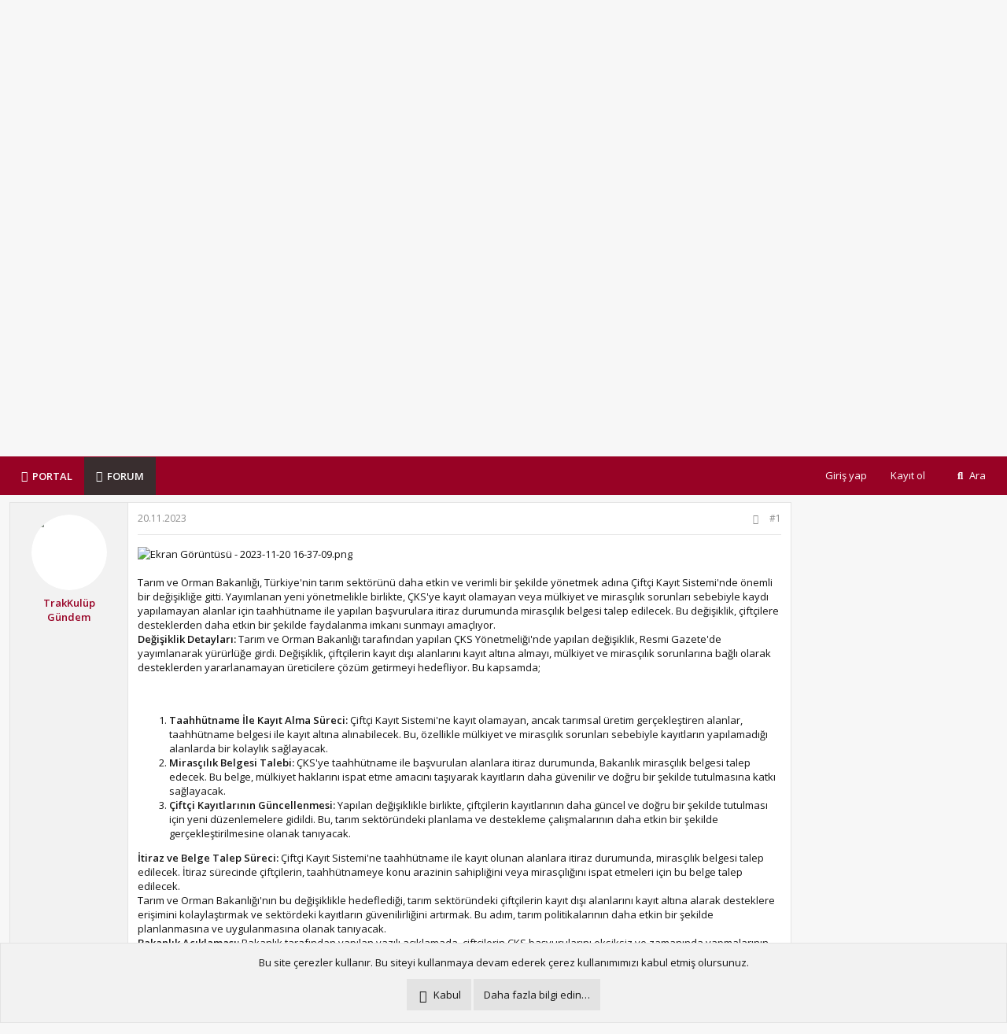

--- FILE ---
content_type: text/html; charset=utf-8
request_url: https://www.trakkulup.net/threads/ciftci-kayit-sisteminde-itirazlara-mirascilik-belgesi-sarti.114564/
body_size: 23517
content:
<!DOCTYPE html>
<html id="XF" lang="tr-TR" dir="LTR"
	data-app="public"
	data-template="thread_view"
	data-container-key="node-407"
	data-content-key="thread-114564"
	data-logged-in="false"
	data-cookie-prefix="xf_"
	data-csrf="1768389056,6eee172db2119233bcd94737343cf0fe"
	class="has-no-js template-thread_view"
	 data-run-jobs="">
<head>
	<meta charset="utf-8" />
	<meta http-equiv="X-UA-Compatible" content="IE=Edge" />
	<meta name="viewport" content="width=device-width, initial-scale=1, viewport-fit=cover">

	
	
	

	<title>Çiftçi Kayıt Sistemi&#039;nde İtirazlara Mirasçılık Belgesi Şartı | TrakKulüp - Traktörler ve Tarım Makineleri</title>

	<link rel="manifest" href="/webmanifest.php">
	
		<meta name="theme-color" content="#980225" />
	

	<meta name="apple-mobile-web-app-title" content="TrakKulüp">
	
		<link rel="apple-touch-icon" href="/data/assets/logo/trakkulup192x192.png">
	

	<!--
		Theme for XenForo 2:	Metro v.2.2.7
		Original author:		PixelGoose Studio
		Website:	 			http://pixelgoose.com/
	-->

	
		
		<meta name="description" content="Tarım ve Orman Bakanlığı, Türkiye&#039;nin tarım sektörünü daha etkin ve verimli bir şekilde yönetmek adına Çiftçi Kayıt Sistemi&#039;nde önemli bir değişikliğe..." />
		<meta property="og:description" content="Tarım ve Orman Bakanlığı, Türkiye&#039;nin tarım sektörünü daha etkin ve verimli bir şekilde yönetmek adına Çiftçi Kayıt Sistemi&#039;nde önemli bir değişikliğe gitti. Yayımlanan yeni yönetmelikle birlikte, ÇKS&#039;ye kayıt olamayan veya mülkiyet ve mirasçılık sorunları sebebiyle kaydı yapılamayan alanlar..." />
		<meta property="twitter:description" content="Tarım ve Orman Bakanlığı, Türkiye&#039;nin tarım sektörünü daha etkin ve verimli bir şekilde yönetmek adına Çiftçi Kayıt Sistemi&#039;nde önemli bir değişikliğe gitti. Yayımlanan yeni yönetmelikle birlikte..." />
	
	
		<meta property="og:url" content="https://www.trakkulup.net/threads/ciftci-kayit-sisteminde-itirazlara-mirascilik-belgesi-sarti.114564/" />
	
		<link rel="canonical" href="https://www.trakkulup.net/threads/ciftci-kayit-sisteminde-itirazlara-mirascilik-belgesi-sarti.114564/" />
	

	
		
	
	
	<meta property="og:site_name" content="TrakKulüp - Traktörler ve Tarım Makineleri" />


	
	
		
	
	
	<meta property="og:type" content="website" />


	
	
		
	
	
	
		<meta property="og:title" content="Çiftçi Kayıt Sistemi&#039;nde İtirazlara Mirasçılık Belgesi Şartı" />
		<meta property="twitter:title" content="Çiftçi Kayıt Sistemi&#039;nde İtirazlara Mirasçılık Belgesi Şartı" />
	


	
	
	
	

	
	

	


	<link rel="preload" href="/styles/fonts/fa/fa-regular-400.woff2?_v=5.15.3" as="font" type="font/woff2" crossorigin="anonymous" />


	<link rel="preload" href="/styles/fonts/fa/fa-solid-900.woff2?_v=5.15.3" as="font" type="font/woff2" crossorigin="anonymous" />


<link rel="preload" href="/styles/fonts/fa/fa-brands-400.woff2?_v=5.15.3" as="font" type="font/woff2" crossorigin="anonymous" />

	<link rel="stylesheet" href="/css.php?css=public%3Anormalize.css%2Cpublic%3Afa.css%2Cpublic%3Acore.less%2Cpublic%3Aapp.less&amp;s=12&amp;l=2&amp;d=1755535685&amp;k=170a441a9fcb787a15232be9db466bafd00edd45" />

	<link rel="stylesheet" href="/css.php?css=public%3Aeditor.less%2Cpublic%3Alightbox.less%2Cpublic%3Amessage.less%2Cpublic%3Ametro_prefooter_blocks.less%2Cpublic%3Ametro_prefooter_social_links.less%2Cpublic%3Anotices.less%2Cpublic%3Ashare_controls.less%2Cpublic%3Atb_benzerkonular.less%2Cpublic%3Ath_uix_threadStarterPost.less%2Cpublic%3Aextra.less&amp;s=12&amp;l=2&amp;d=1755535685&amp;k=7ca71caa545be95d4756e5a58fe0ee522386bdcf" />

	
		<script src="/js/xf/preamble.min.js?_v=96609b10"></script>
	


	
		<link rel="icon" type="image/png" href="https://www.trakkulup.net/favicon.png" sizes="32x32" />
	

	<!-- Google Fonts link -->
	<link href='//fonts.googleapis.com/css?family=Open+Sans:300,400,600' rel='stylesheet' type='text/css'>

	
</head>
<body data-template="thread_view">

<div class="p-pageWrapper" id="top">






<header class="p-header" id="header">
	<div class="p-header-inner">
		<div class="p-header-content">

			<div class="p-header-logo p-header-logo--image">
				<a href="https://www.trakkulup.net">
					<img src="/data/assets/logo/traklogo3.png" srcset="" alt="TrakKulüp - Traktörler ve Tarım Makineleri"
						width="" height="" />
				</a>
			</div>

			

	
	<!-- Global site tag (gtag.js) - Google Analytics -->
	<script async src="https://www.googletagmanager.com/gtag/js?id=UA-4653732-1"></script>
	<script>
	  window.dataLayer = window.dataLayer || [];
	  function gtag(){dataLayer.push(arguments);}
	  gtag('js', new Date());
	  gtag('config', 'UA-4653732-1');
	</script>

	

		
		<script async src="https://pagead2.googlesyndication.com/pagead/js/adsbygoogle.js?client=ca-pub-5596056892529153"
		     crossorigin="anonymous"></script>

	

	
	<!-- Facebook Pixel Code -->
	<script>
	  !function(f,b,e,v,n,t,s)
	  {if(f.fbq)return;n=f.fbq=function(){n.callMethod?
	  n.callMethod.apply(n,arguments):n.queue.push(arguments)};
	  if(!f._fbq)f._fbq=n;n.push=n;n.loaded=!0;n.version='2.0';
	  n.queue=[];t=b.createElement(e);t.async=!0;
	  t.src=v;s=b.getElementsByTagName(e)[0];
	  s.parentNode.insertBefore(t,s)}(window, document,'script',
	  'https://connect.facebook.net/en_US/fbevents.js');
	  fbq('init', '162984464173436');
	  fbq('track', 'PageView');
	</script>
	<noscript><img height="1" width="1" style="display:none"
	  src="https://www.facebook.com/tr?id=162984464173436&ev=PageView&noscript=1"
	/></noscript>
	<!-- End Facebook Pixel Code -->

	
	<!-- Global site tag (gtag.js) - Google Ads: 1026695731 -->
	<script async src="https://www.googletagmanager.com/gtag/js?id=AW-1026695731"></script>
	<script>
	  window.dataLayer = window.dataLayer || [];
	  function gtag(){dataLayer.push(arguments);}
	  gtag('js', new Date());
	  gtag('config', 'AW-1026695731');
	</script>

	
	<!-- Event snippet for trakkulup google ads conversion page -->
	<script>
	  gtag('event', 'conversion', {'send_to': 'AW-1026695731/kj1bCJLfm4QBELPEyOkD'});
	</script>


		</div>
	</div>
</header>







	<div class="p-navSticky p-navSticky--primary" data-xf-init="sticky-header">
		
	<nav class="p-nav">
		<div class="p-nav-inner">
			<button type="button" class="button--plain p-nav-menuTrigger button" data-xf-click="off-canvas" data-menu=".js-headerOffCanvasMenu" tabindex="0" aria-label="Menü"><span class="button-text">
				<i aria-hidden="true"></i>
			</span></button>

			<div class="p-nav-smallLogo">
				<a href="https://www.trakkulup.net">
					<img src="/data/assets/logo/traklogo3.png" srcset="" alt="TrakKulüp - Traktörler ve Tarım Makineleri"
						width="" height="" />
				</a>
			</div>

			<div class="p-nav-scroller hScroller" data-xf-init="h-scroller" data-auto-scroll=".p-navEl.is-selected">
				<div class="hScroller-scroll">
					<ul class="p-nav-list js-offCanvasNavSource">
					
						<li>
							
	<div class="p-navEl " >
		

			
	
	<a href="https://portal.trakkulup.net"
		class="p-navEl-link "
		
		data-xf-key="1"
		data-nav-id="Portal"><span><B>PORTAL</B></span></a>


			

		
		
	</div>

						</li>
					
						<li>
							
	<div class="p-navEl is-selected" data-has-children="true">
		

			
	
	<a href="/"
		class="p-navEl-link p-navEl-link--splitMenu "
		
		
		data-nav-id="forums"><span><B>FORUM</B></span></a>


			<a data-xf-key="2"
				data-xf-click="menu"
				data-menu-pos-ref="< .p-navEl"
				class="p-navEl-splitTrigger"
				role="button"
				tabindex="0"
				aria-label="Genişletilmiş geçiş"
				aria-expanded="false"
				aria-haspopup="true"></a>

		
		
			<div class="menu menu--structural" data-menu="menu" aria-hidden="true">
				<div class="menu-content">
					
						
	
	
	<a href="/forums/-/list"
		class="menu-linkRow u-indentDepth0 js-offCanvasCopy "
		
		
		data-nav-id="forumList"><span>Forumlar</span></a>

	

					
				</div>
			</div>
		
	</div>

						</li>
					
					</ul>
				</div>
			</div>

			<div class="p-nav-opposite">
				<div class="p-navgroup p-account p-navgroup--guest">
					
						<a href="/login/" class="p-navgroup-link p-navgroup-link--textual p-navgroup-link--logIn"
							data-xf-click="overlay" data-follow-redirects="on">
							<span class="p-navgroup-linkText">Giriş yap</span>
						</a>
						
							<a href="/register/" class="p-navgroup-link p-navgroup-link--textual p-navgroup-link--register"
								data-xf-click="overlay" data-follow-redirects="on">
								<span class="p-navgroup-linkText">Kayıt ol</span>
							</a>
						
					
				</div>

				<div class="p-navgroup p-discovery">
					<a href="/whats-new/"
						class="p-navgroup-link p-navgroup-link--iconic p-navgroup-link--whatsnew"
						aria-label="Neler Yeni?"
						title="Neler Yeni?">
						<i aria-hidden="true"></i>
						<span class="p-navgroup-linkText">Neler Yeni?</span>
					</a>

					
						<a href="/search/"
							class="p-navgroup-link p-navgroup-link--iconic p-navgroup-link--search"
							data-xf-click="menu"
							data-xf-key="/"
							aria-label="Ara"
							aria-expanded="false"
							aria-haspopup="true"
							title="Ara">
							<i aria-hidden="true"></i>
							<span class="p-navgroup-linkText">Ara</span>
						</a>
						<div class="menu menu--structural menu--wide" data-menu="menu" aria-hidden="true">
							<form action="/search/search" method="post"
								class="menu-content"
								data-xf-init="quick-search">

								<h3 class="menu-header">Ara</h3>
								
								<div class="menu-row">
									
										<div class="inputGroup inputGroup--joined">
											<input type="text" class="input" name="keywords" placeholder="Ara…" aria-label="Ara" data-menu-autofocus="true" />
											
			<select name="constraints" class="js-quickSearch-constraint input" aria-label="içinde ara">
				<option value="">Her yerde</option>
<option value="{&quot;search_type&quot;:&quot;post&quot;}">Konular</option>
<option value="{&quot;search_type&quot;:&quot;post&quot;,&quot;c&quot;:{&quot;nodes&quot;:[407],&quot;child_nodes&quot;:1}}">Bu forum</option>
<option value="{&quot;search_type&quot;:&quot;post&quot;,&quot;c&quot;:{&quot;thread&quot;:114564}}">Bu konu</option>

			</select>
		
										</div>
									
								</div>

								
								<div class="menu-row">
									<label class="iconic"><input type="checkbox"  name="c[title_only]" value="1" /><i aria-hidden="true"></i><span class="iconic-label">Sadece başlıkları ara

												
													<span tabindex="0" role="button"
														data-xf-init="tooltip" data-trigger="hover focus click" title="Tags will also be searched">

														<i class="fa--xf far fa-question-circle u-muted u-smaller" aria-hidden="true"></i>
													</span></span></label>

								</div>
								
								<div class="menu-row">
									<div class="inputGroup">
										<span class="inputGroup-text" id="ctrl_search_menu_by_member">Kullanıcı:</span>
										<input type="text" class="input" name="c[users]" data-xf-init="auto-complete" placeholder="Üye" aria-labelledby="ctrl_search_menu_by_member" />
									</div>
								</div>
								<div class="menu-footer">
									<span class="menu-footer-controls">
										<button type="submit" class="button--primary button button--icon button--icon--search"><span class="button-text">Ara</span></button>
										<a href="/search/" class="button"><span class="button-text">Gelişmiş Arama…</span></a>
									</span>
								</div>

								<input type="hidden" name="_xfToken" value="1768389056,6eee172db2119233bcd94737343cf0fe" />
							</form>
						</div>
					
				</div>
			</div>
		</div>
	</nav>

	</div>
	
	
		<div class="p-sectionLinks">
			<div class="p-sectionLinks-inner hScroller" data-xf-init="h-scroller">
				<div class="hScroller-scroll">
					<ul class="p-sectionLinks-list">
					
						<li>
							
	<div class="p-navEl " >
		

			
	
	<a href="/forums/-/list"
		class="p-navEl-link "
		
		data-xf-key="alt+1"
		data-nav-id="forumList"><span>Forumlar</span></a>


			

		
		
	</div>

						</li>
					
					</ul>
				</div>
			</div>
		</div>
	


	





<div class="offCanvasMenu offCanvasMenu--nav js-headerOffCanvasMenu" data-menu="menu" aria-hidden="true" data-ocm-builder="navigation">
	<div class="offCanvasMenu-backdrop" data-menu-close="true"></div>
	<div class="offCanvasMenu-content">
		<div class="offCanvasMenu-header">
			Menü
			<a class="offCanvasMenu-closer" data-menu-close="true" role="button" tabindex="0" aria-label="Kapat"></a>
		</div>
		
			<div class="p-offCanvasRegisterLink">
				<div class="offCanvasMenu-linkHolder">
					<a href="/login/" class="offCanvasMenu-link" data-xf-click="overlay" data-menu-close="true">
						Giriş yap
					</a>
				</div>
				<hr class="offCanvasMenu-separator" />
				
					<div class="offCanvasMenu-linkHolder">
						<a href="/register/" class="offCanvasMenu-link" data-xf-click="overlay" data-menu-close="true">
							Kayıt ol
						</a>
					</div>
					<hr class="offCanvasMenu-separator" />
				
			</div>
		
		<div class="js-offCanvasNavTarget"></div>
		<div class="offCanvasMenu-installBanner js-installPromptContainer" style="display: none;" data-xf-init="install-prompt">
			<div class="offCanvasMenu-installBanner-header">Uygulamayı yükle</div>
			<button type="button" class="js-installPromptButton button"><span class="button-text">Yükle</span></button>
		</div>
	</div>
</div>

<div class="p-body">
	<div class="p-body-inner">
		<!--XF:EXTRA_OUTPUT-->

	




		

		

		

	

		
		<center><script async src="https://pagead2.googlesyndication.com/pagead/js/adsbygoogle.js?client=ca-pub-5596056892529153"
		     crossorigin="anonymous"></script>
		<!-- esnek - yatay -->
		<ins class="adsbygoogle"
		     style="display:block"
		     data-ad-client="ca-pub-5596056892529153"
		     data-ad-slot="7768096576"
		     data-ad-format="auto"
		     data-full-width-responsive="true"></ins>
		<script>
		     (adsbygoogle = window.adsbygoogle || []).push({});
		</script>
		<br/></center>

	


		
	
		<ul class="p-breadcrumbs "
			itemscope itemtype="https://schema.org/BreadcrumbList">
		
			

			
			

			
				
				
	<li itemprop="itemListElement" itemscope itemtype="https://schema.org/ListItem">
		<a href="/" itemprop="item">
			<span itemprop="name"><B>FORUM</B></span>
		</a>
		<meta itemprop="position" content="1" />
	</li>

			
			
				
				
	<li itemprop="itemListElement" itemscope itemtype="https://schema.org/ListItem">
		<a href="/forums/-/list#hizli-paylasim.20" itemprop="item">
			<span itemprop="name">Hızlı Paylaşım</span>
		</a>
		<meta itemprop="position" content="2" />
	</li>

			
				
				
	<li itemprop="itemListElement" itemscope itemtype="https://schema.org/ListItem">
		<a href="/forums/hizli-paylasim.407/" itemprop="item">
			<span itemprop="name">Hızlı Paylaşım</span>
		</a>
		<meta itemprop="position" content="3" />
	</li>

			

		
		</ul>
	

		

		
	<noscript><div class="blockMessage blockMessage--important blockMessage--iconic u-noJsOnly">JavaScript devre dışı. Daha iyi bir deneyim için, önce lütfen tarayıcınızda JavaScript'i etkinleştirin.</div></noscript>

		
	<div class="blockMessage blockMessage--important blockMessage--iconic js-browserWarning" style="display: none">Çok eski bir web tarayıcısı kullanıyorsunuz. Bu veya diğer siteleri görüntülemekte sorunlar yaşayabilirsiniz..<br />Tarayıcınızı güncellemeli veya <a href="https://www.google.com/chrome/browser/" target="_blank">alternatif bir tarayıcı</a> kullanmalısınız.</div>


		
			<div class="p-body-header">
			
				
					<div class="p-title ">
					
						
							<h1 class="p-title-value">Çiftçi Kayıt Sistemi&#039;nde İtirazlara Mirasçılık Belgesi Şartı</h1>
						
						
					
					</div>
				

				
					<div class="p-description">
	<ul class="listInline listInline--bullet">
		<li>
			<i class="fa--xf far fa-user" aria-hidden="true" title="Konbuyu başlatan"></i>
			<span class="u-srOnly">Konbuyu başlatan</span>

			<a href="/members/trakkulup-gundem.4/" class="username  u-concealed" dir="auto" itemprop="name" data-user-id="4" data-xf-init="member-tooltip">TrakKulüp Gündem</a>
		</li>
		<li>
			<i class="fa--xf far fa-clock" aria-hidden="true" title="Başlangıç tarihi"></i>
			<span class="u-srOnly">Başlangıç tarihi</span>

			<a href="/threads/ciftci-kayit-sisteminde-itirazlara-mirascilik-belgesi-sarti.114564/" class="u-concealed"><time  class="u-dt" dir="auto" datetime="2023-11-20T16:38:23+0300" data-time="1700487503" data-date-string="20.11.2023" data-time-string="16:38" title="20.11.2023 16:38'de">20.11.2023</time></a>
		</li>
		

	</ul>
</div>
				
			
			</div>
		

		<div class="p-body-main p-body-main--withSidebar ">
			
			<div class="p-body-contentCol"></div>
			
				<div class="p-body-sidebarCol"></div>
			

			

			<div class="p-body-content">


				
				<div class="p-body-pageContent">












	
	
	
		
	
	
	


	
	
	
		
	
	
	


	
	
		
	
	
	


	
	












	

	
		
	



















<div class="block block--messages" data-xf-init="" data-type="post" data-href="/inline-mod/" data-search-target="*">

	<span class="u-anchorTarget" id="posts"></span>

	
		
	

	

	<div class="block-outer"></div>

	

	
		
	<div class="block-outer js-threadStatusField"></div>

	

	<div class="block-container lbContainer"
		data-xf-init="lightbox select-to-quote"
		data-message-selector=".js-post"
		data-lb-id="thread-114564"
		data-lb-universal="0">

		<div class="block-body js-replyNewMessageContainer">
			
				

					

					
						

	


	


	

	
	<article class="message    message-threadStarterPost message--post js-post js-inlineModContainer   "
data-xf-init="scheduled-post"
		data-author="TrakKulüp Gündem"
		data-content="post-1456066"
		id="js-post-1456066">

		<span class="u-anchorTarget" id="post-1456066"></span>

		
			<div class="message-inner">
				
					<div class="message-cell message-cell--user">
						

	<section itemscope itemtype="https://schema.org/Person" class="message-user">
		<div class="message-avatar ">
			<div class="message-avatar-wrapper">
				<a href="/members/trakkulup-gundem.4/" class="avatar avatar--m" data-user-id="4" data-xf-init="member-tooltip">
			<img src="/data/avatars/m/0/4.jpg?1596882771" srcset="/data/avatars/l/0/4.jpg?1596882771 2x" alt="TrakKulüp Gündem" class="avatar-u4-m" width="96" height="96" loading="lazy" itemprop="image" /> 
		</a>
				
			</div>
		</div>
		<div class="message-userDetails">
			<h4 class="message-name"><a href="/members/trakkulup-gundem.4/" class="username " dir="auto" itemprop="name" data-user-id="4" data-xf-init="member-tooltip">TrakKulüp Gündem</a></h4>
			
			
		</div>
		
			
			
		
		<span class="message-userArrow"></span>
	</section>

					</div>
				

				
					<div class="message-cell message-cell--main">
					
						<div class="message-main js-quickEditTarget">

							
								

	<header class="message-attribution message-attribution--split">
		<ul class="message-attribution-main listInline ">
			
			
			<li class="u-concealed">
				<a href="/threads/ciftci-kayit-sisteminde-itirazlara-mirascilik-belgesi-sarti.114564/post-1456066" rel="nofollow">
					<time  class="u-dt" dir="auto" datetime="2023-11-20T16:38:23+0300" data-time="1700487503" data-date-string="20.11.2023" data-time-string="16:38" title="20.11.2023 16:38'de" itemprop="datePublished">20.11.2023</time>
				</a>
			</li>
			
		</ul>

		<ul class="message-attribution-opposite message-attribution-opposite--list ">
			

			<li>
				<a href="/threads/ciftci-kayit-sisteminde-itirazlara-mirascilik-belgesi-sarti.114564/post-1456066"
					class="message-attribution-gadget"
					data-xf-init="share-tooltip"
					data-href="/posts/1456066/share"
					aria-label="Paylaş"
					rel="nofollow">
					<i class="fa--xf far fa-share-alt" aria-hidden="true"></i>
				</a>
			</li>
			
			
				<li>
					<a href="/threads/ciftci-kayit-sisteminde-itirazlara-mirascilik-belgesi-sarti.114564/post-1456066" rel="nofollow">
						#1
					</a>
				</li>
			
		</ul>
	</header>

							

							<div class="message-content js-messageContent">
							

								
									
	
	
	

								

								
									

	<div class="message-userContent lbContainer js-lbContainer "
		data-lb-id="post-1456066"
		data-lb-caption-desc="TrakKulüp Gündem &middot; 20.11.2023 16:38&#039;de">

		
			

	

		

		<article class="message-body js-selectToQuote">
			
				

	

		
		

	


			
			
				<div class="bbWrapper"><script class="js-extraPhrases" type="application/json">
			{
				"lightbox_close": "Close",
				"lightbox_next": "Next",
				"lightbox_previous": "Previous",
				"lightbox_error": "The requested content cannot be loaded. Please try again later.",
				"lightbox_start_slideshow": "Start slideshow",
				"lightbox_stop_slideshow": "Stop slideshow",
				"lightbox_full_screen": "Full screen",
				"lightbox_thumbnails": "Thumbnails",
				"lightbox_download": "Download",
				"lightbox_share": "Share",
				"lightbox_zoom": "Zoom",
				"lightbox_new_window": "New window",
				"lightbox_toggle_sidebar": "Toggle sidebar"
			}
			</script>
		
		
	


	<div class="bbImageWrapper  js-lbImage" title="Ekran Görüntüsü - 2023-11-20 16-37-09.png"
		data-src="https://www.trakkulup.net/attachments/ekran-goruntusu-2023-11-20-16-37-09-png.78252/" data-lb-sidebar-href="" data-lb-caption-extra-html="" data-single-image="1">
		<img src="https://www.trakkulup.net/attachments/ekran-goruntusu-2023-11-20-16-37-09-png.78252/"
			data-url=""
			class="bbImage"
			data-zoom-target="1"
			style=""
			alt="Ekran Görüntüsü - 2023-11-20 16-37-09.png"
			title="Ekran Görüntüsü - 2023-11-20 16-37-09.png"
			width="806" height="453" loading="lazy" />
	</div><br />
<br />
 Tarım ve Orman Bakanlığı, Türkiye'nin tarım sektörünü daha etkin ve verimli bir şekilde yönetmek adına Çiftçi Kayıt Sistemi'nde önemli bir değişikliğe gitti. Yayımlanan yeni yönetmelikle birlikte, ÇKS'ye kayıt olamayan veya mülkiyet ve mirasçılık sorunları sebebiyle kaydı yapılamayan alanlar için taahhütname ile yapılan başvurulara itiraz durumunda mirasçılık belgesi talep edilecek. Bu değişiklik, çiftçilere desteklerden daha etkin bir şekilde faydalanma imkanı sunmayı amaçlıyor.<br />
<b>Değişiklik Detayları:</b> Tarım ve Orman Bakanlığı tarafından yapılan ÇKS Yönetmeliği'nde yapılan değişiklik, Resmi Gazete'de yayımlanarak yürürlüğe girdi. Değişiklik, çiftçilerin kayıt dışı alanlarını kayıt altına almayı, mülkiyet ve mirasçılık sorunlarına bağlı olarak desteklerden yararlanamayan üreticilere çözüm getirmeyi hedefliyor. Bu kapsamda;<br />
<br />
<br />
<ol>
<li data-xf-list-type="ol"><b>Taahhütname İle Kayıt Alma Süreci:</b> Çiftçi Kayıt Sistemi'ne kayıt olamayan, ancak tarımsal üretim gerçekleştiren alanlar, taahhütname belgesi ile kayıt altına alınabilecek. Bu, özellikle mülkiyet ve mirasçılık sorunları sebebiyle kayıtların yapılamadığı alanlarda bir kolaylık sağlayacak.</li>
<li data-xf-list-type="ol"><b>Mirasçılık Belgesi Talebi:</b> ÇKS'ye taahhütname ile başvurulan alanlara itiraz durumunda, Bakanlık mirasçılık belgesi talep edecek. Bu belge, mülkiyet haklarını ispat etme amacını taşıyarak kayıtların daha güvenilir ve doğru bir şekilde tutulmasına katkı sağlayacak.</li>
<li data-xf-list-type="ol"><b>Çiftçi Kayıtlarının Güncellenmesi:</b> Yapılan değişiklikle birlikte, çiftçilerin kayıtlarının daha güncel ve doğru bir şekilde tutulması için yeni düzenlemelere gidildi. Bu, tarım sektöründeki planlama ve destekleme çalışmalarının daha etkin bir şekilde gerçekleştirilmesine olanak tanıyacak.</li>
</ol><b>İtiraz ve Belge Talep Süreci:</b> Çiftçi Kayıt Sistemi'ne taahhütname ile kayıt olunan alanlara itiraz durumunda, mirasçılık belgesi talep edilecek. İtiraz sürecinde çiftçilerin, taahhütnameye konu arazinin sahipliğini veya mirasçılığını ispat etmeleri için bu belge talep edilecek.<br />
Tarım ve Orman Bakanlığı'nın bu değişiklikle hedeflediği, tarım sektöründeki çiftçilerin kayıt dışı alanlarını kayıt altına alarak desteklere erişimini kolaylaştırmak ve sektördeki kayıtların güvenilirliğini artırmak. Bu adım, tarım politikalarının daha etkin bir şekilde planlanmasına ve uygulanmasına olanak tanıyacak.<br />
<b>Bakanlık Açıklaması:</b> Bakanlık tarafından yapılan yazılı açıklamada, çiftçilerin ÇKS başvurularını eksiksiz ve zamanında yapmalarının önemi vurgulanarak, yeni düzenlemenin tarım sektöründeki planlama ve destekleme çalışmalarında kritik bir rol oynadığı belirtildi. Çiftçi Kayıt Sistemi'nin, tarım politikalarının belirlenmesinde ve çiftçilere yönelik desteklerin etkin bir şekilde sağlanmasında temel bir araç olduğu ifade edildi</div>
			
			<div class="js-selectToQuoteEnd">&nbsp;</div>
			
				
			
		</article>

		
			

	

		

		
			
	

		
	</div>

								

								
									
	

								

								
									
	

								

							
							</div>

							
								
	<footer class="message-footer">
		
			<div class="message-actionBar actionBar">
				
					
	
		<div class="actionBar-set actionBar-set--external">
		
			

			
	
				

				

				<a href="/threads/ciftci-kayit-sisteminde-itirazlara-mirascilik-belgesi-sarti.114564/reply?quote=1456066"
data-xf-init="TH_Feeds_actionBar-action--reply"
					class="actionBar-action actionBar-action--reply"
					title="Cevapla, bu mesajı alıntılıyor"
					rel="nofollow"
					data-xf-click="quote"
					data-quote-href="/posts/1456066/quote">Cevapla</a>
			
		


		</div>
	

	

				
			</div>
		

		<div class="reactionsBar js-reactionsList is-active">
			
	
	
		<ul class="reactionSummary">
		
			<li><span class="reaction reaction--small reaction--1" data-reaction-id="1"><i aria-hidden="true"></i><img src="[data-uri]" class="reaction-sprite js-reaction" alt="Beğen" title="Beğen" /></span></li>
		
		</ul>
	


<span class="u-srOnly">Tepkiler:</span>
<a class="reactionsBar-link" href="/posts/1456066/reactions" data-xf-click="overlay" data-cache="false" rel="nofollow"><bdi>Süller14</bdi> ve <bdi>Uzunyayla Rençberi</bdi></a>
		</div>

		<div class="js-historyTarget message-historyTarget toggleTarget" data-href="trigger-href"></div>
	</footer>

							
						</div>

					
					</div>
				
			</div>
		
	</article>

	
	

					


					

				
			
		</div>
	</div>

	

	
	

</div>







	
			<form action="/threads/ciftci-kayit-sisteminde-itirazlara-mirascilik-belgesi-sarti.114564/add-reply" method="post" class="block js-quickReply"
				 data-xf-init="attachment-manager quick-reply ajax-submit draft" data-draft-url="/threads/ciftci-kayit-sisteminde-itirazlara-mirascilik-belgesi-sarti.114564/draft" data-draft-autosave="60" data-message-container="div[data-type=&#039;post&#039;] .js-replyNewMessageContainer"
			>
				

		

		<div class="block-container">
			<div class="block-body">
				

	
	

	<div class="message message--quickReply block-topRadiusContent block-bottomRadiusContent">
		<div class="message-inner">
			<div class="message-cell message-cell--user">
				<div class="message-user ">
					<div class="message-avatar">
						<div class="message-avatar-wrapper">
							
							<span class="avatar avatar--m avatar--default avatar--default--text" data-user-id="0">
			<span class="avatar-u0-m"></span> 
		</span>
						</div>
					</div>
					<span class="message-userArrow"></span>
				</div>
			</div>
			<div class="message-cell message-cell--main">
				<div class="message-editorWrapper">
					

					
						
						
	
	

	
		
	
	

	<script class="js-editorToolbars" type="application/json">{"toolbarButtons":{"moreText":{"buttons":["bold"],"buttonsVisible":"5","align":"left"},"moreParagraph":{"buttons":["xfSmilie"],"buttonsVisible":"3","align":"left"},"moreRich":{"buttons":["insertImage","xfMedia","insertLink"],"buttonsVisible":"6","align":"left"},"moreMisc":{"buttons":["xfDraft","undo","redo","xfBbCode"],"buttonsVisible":"4","align":"right"}},"toolbarButtonsMD":{"moreText":{"buttons":["bold"],"buttonsVisible":"3","align":"left"},"moreParagraph":{"buttons":["xfSmilie"],"buttonsVisible":"3","align":"left"},"moreRich":{"buttons":["insertImage","xfMedia"],"buttonsVisible":"2","align":"left"},"moreMisc":{"buttons":["xfDraft","undo","redo","xfBbCode"],"buttonsVisible":"2","align":"right"}},"toolbarButtonsSM":{"moreText":{"buttons":["bold"],"buttonsVisible":"2","align":"left"},"moreParagraph":{"buttons":["xfSmilie"],"buttonsVisible":"1","align":"left"},"moreRich":{"buttons":["insertImage","xfMedia"],"buttonsVisible":"3","align":"left"},"moreMisc":{"buttons":["xfDraft","undo","redo","xfBbCode"],"buttonsVisible":"2","align":"right"}},"toolbarButtonsXS":{"moreText":{"buttons":["bold"],"buttonsVisible":"2","align":"left"},"moreParagraph":{"buttons":["xfSmilie"],"buttonsVisible":"2","align":"left"},"moreRich":{"buttons":["insertImage","xfMedia"],"buttonsVisible":"2","align":"left"},"moreMisc":{"buttons":["xfDraft","undo","redo","xfBbCode"],"buttonsVisible":"1","align":"right"}}}</script>
	<script class="js-editorToolbarSizes" type="application/json">{"SM":420,"MD":575,"LG":900}</script>
	<script class="js-editorDropdowns" type="application/json">{"xfList":{"cmd":"xfList","icon":"fa-list","buttons":["formatOL","formatUL","indent","outdent"],"title":"List"}}</script>
	<script class="js-editorLanguage" type="application/json">
		{
			"Align Center": "Ortaya hizala",
			"Align Left": "Sola hizala",
			"Align Right": "Sağa hizala",
			"Align Justify": "Justify text",
			"Align": "Hizalama",
			"Alignment": "Hizalama",
			"Back": "Geri",
			"Bold": "Kalın",
			"By URL": "URL'den",
			"Clear Formatting": "Biçimlendirmeyi kaldır",
			"Code": "Kod",
			"Text Color": "Metin rengi",
			"Decrease Indent": "Outdent",
			"Delete Draft": "Taslağı sil",
			"Drafts": "Taslaklar",
			"Drop image": "Resmi bırak",
			"Drop video": "Video bırak",
			"Edit Link": "Link düzenle",
			"Font Family": "Font ailesi",
			"Font Size": "Font boyutu",
			"Normal": "Normal",
			"Heading 1": "Heading 1",
			"Heading 2": "Heading 2",
			"Heading 3": "Heading 3",
			"Increase Indent": "Girinti",
			"Inline Code": "Satır içi kod",
			"Insert GIF": "Insert GIF",
			"Insert Horizontal Line": "Insert horizontal line",
			"Inline Spoiler": "Satır içi spoiler",
			"Insert Image": "Resim ekle",
			"Insert Link": "Link ekle",
			"Insert": "Ekle",
			"Italic": "Yatık",
			"List": "List",
			"Loading image": "Resim yükleniyor",
			"Media": "Medya",
			"More Text": "Daha fazla seçenek…",
			"More Paragraph": "Daha fazla seçenek…",
			"More Rich": "Daha fazla seçenek…",
			"More Misc": "Daha fazla seçenek…",
			"Open Link": "Açık link",
			"or click": "veya buraya tıkla",
			"Ordered List": "İstenilen liste",
			"Paragraph Format": "Paragraph format",
			"Preview": "Ön izleme yap",
			"Quote": "Alıntı",
			"Redo": "ileri al",
			"Remove": "Kaldır",
			"Replace": "Değiştir",
			"Save Draft": "Taslağı kaydet",
			"Smilies": "İfadeler",
			"Something went wrong. Please try again.": "Bir şeyler yanlış gitti. Lütfen tekrar deneyin veya yönetici ile iletişime geçin.",
			"Spoiler": "Spoyler",
			"Strikethrough": "Üzeri çizik",
			"Text": "Metin",
			"Toggle BB Code": "BB kodunu değiştir",
			"Underline": "Altını çiz",
			"Undo": "Geri al",
			"Unlink": "Link kaldır",
			"Unordered List": "Sırasız liste",
			"Update": "Aktive et",
			"Upload Image": "Resim yükle",
			"Uploading": "Yükle",
			"URL": "URL",
			"Insert Table": "Tablo ekle",
			"Table Header": "Tablo header",
			"Remove Table": "Tabloyu kaldır",
			"Row": "Satır",
			"Column": "Sütun",
			"Insert row above": "Yukarıya satır ekle",
			"Insert row below": "Aşağıya satır ekle",
			"Delete row": "Sırayı sil",
			"Insert column before": "Öncesine sütun ekle",
			"Insert column after": "Sonrasına sütunu ekle",
			"Delete column": "Sütunu sil",
			"Ctrl": "Ctrl",
			"Shift": "Shift",
			"Alt": "Alt",
			"Insert Video": "Video ekle",
			"Upload Video": "Video yükle",
			"Width": "Genişlik",
			"Height": "Yükseklik",
			"Change Size": "Boyutu değiştir",
			"None": "Yok",
			"Alternative Text": "Alt metin",
			"__lang end__": ""
		}
	</script>

	<script class="js-editorCustom" type="application/json">
		[]
	</script>

	<script class="js-xfEditorMenu" type="text/template">
		<div class="menu" data-menu="menu" aria-hidden="true"
			data-href="{{href}}"
			data-load-target=".js-xfEditorMenuBody">
			<div class="menu-content">
				<div class="js-xfEditorMenuBody">
					<div class="menu-row">Yükleniyor…</div>
				</div>
			</div>
		</div>
	</script>

	<textarea name="message_html"
		class="input js-editor u-jsOnly"
		data-xf-init="editor"
		data-original-name="message"
		data-buttons-remove="xfInsertGif"
		style="visibility: hidden; height: 137px; "
		aria-label="Zengin metin kutusu"
		 data-min-height="100" placeholder="Bu alana bir cevap yazın..." data-deferred="off" data-xf-key="r" data-preview-url="/threads/ciftci-kayit-sisteminde-itirazlara-mirascilik-belgesi-sarti.114564/reply-preview"></textarea>

	

	<input type="hidden" value="" data-bb-code="message" />

	<noscript>
		<textarea name="message" class="input" aria-label="Zengin metin kutusu"></textarea>
	</noscript>



	
	
		<div class="js-captchaContainer" data-row-type="fullWidth noGutter"></div>
		<noscript><input type="hidden" name="no_captcha" value="1" /></noscript>
	

	

	<div class="formButtonGroup ">
		<div class="formButtonGroup-primary">
			
			
				
			
			<button type="submit" class="button--primary button button--icon button--icon--reply"><span class="button-text">
				Cevapla
			</span></button>
			
		</div>
		
			<div class="formButtonGroup-extra">
				
					
					




						

	
	
	
		
		<button type="button" class="button--link button--multiQuote button button--icon button--icon--quote" style="display: none;" data-xf-init="multi-quote" data-href="/threads/ciftci-kayit-sisteminde-itirazlara-mirascilik-belgesi-sarti.114564/multi-quote" data-message-selector=".js-post" data-storage-key="multiQuoteThread" data-add-message="Mesaj çoklu alıntıya eklendi" data-remove-message="Mesaj çoklu alıntıdan kaldırıldı."><span class="button-text">
			Alıntı ekle…
		</span></button>
	
	

					
				
			</div>
		
		<input type="hidden" name="last_date" value="1700487503" autocomplete="off" />
		<input type="hidden" name="last_known_date" value="1700487503" autocomplete="off" />
		<input type="hidden" name="load_extra" value="1" />
	</div>

					
					
				</div>
			</div>
		</div>
	</div>

			</div>
		</div>
	
				<input type="hidden" name="_xfToken" value="1768389056,6eee172db2119233bcd94737343cf0fe" />
				
			</form>
		





<div class="blockMessage blockMessage--none">
	

	
		

		<div class="shareButtons shareButtons--iconic" data-xf-init="share-buttons" data-page-url="" data-page-title="" data-page-desc="" data-page-image="">
			
				<span class="shareButtons-label">Paylaş:</span>
			

			<div class="shareButtons-buttons">
				
					
						<a class="shareButtons-button shareButtons-button--brand shareButtons-button--facebook" data-href="https://www.facebook.com/sharer.php?u={url}">
							<i aria-hidden="true"></i>
							<span>Facebook</span>
						</a>
					

					
						<a class="shareButtons-button shareButtons-button--brand shareButtons-button--twitter" data-href="https://twitter.com/intent/tweet?url={url}&amp;text={title}">
							<i aria-hidden="true"></i>
							<span>Twitter</span>
						</a>
					

					

					
						<a class="shareButtons-button shareButtons-button--brand shareButtons-button--pinterest" data-href="https://pinterest.com/pin/create/bookmarklet/?url={url}&amp;description={title}&amp;media={image}">
							<i aria-hidden="true"></i>
							<span>Pinterest</span>
						</a>
					

					

					
						<a class="shareButtons-button shareButtons-button--brand shareButtons-button--whatsApp" data-href="https://api.whatsapp.com/send?text={title}&nbsp;{url}">
							<i aria-hidden="true"></i>
							<span>WhatsApp</span>
						</a>
					

					
						<a class="shareButtons-button shareButtons-button--email" data-href="mailto:?subject={title}&amp;body={url}">
							<i aria-hidden="true"></i>
							<span>E-posta</span>
						</a>
					

					
						<a class="shareButtons-button shareButtons-button--share is-hidden"
							data-xf-init="web-share"
							data-title="" data-text="" data-url=""
							data-hide=".shareButtons-button:not(.shareButtons-button--share)">

							<i aria-hidden="true"></i>
							<span>Paylaş</span>
						</a>
					

					
						<a class="shareButtons-button shareButtons-button--link is-hidden" data-clipboard="{url}">
							<i aria-hidden="true"></i>
							<span>Link</span>
						</a>
					
				
			</div>
		</div>
	

</div>




	
    
        
        	
        
            <div class="block benzerkonular-liste">
                <div class="block-container">
                    <div class="block-body">
                        
			<div class="dataList " data-xf-init="responsive-data-list">
			<table class="dataList-table">
				
                            
			<tr class="dataList-row dataList-row--header dataList-row--noHover">
				<th class="dataList-cell"><i class="fad fa-user"></i></th>
<th class="dataList-cell"><i class="fad fa-copy"></i> Benzer Konular</th>
<th class="dataList-cell"><i class="fad fa-pencil" title="Cevaplar"></i></th>
<th class="dataList-cell"><i class="fad fa-eye" title="Görüntüleme"></i></th>
			</tr>
		
                            
                                
			<tr class="dataList-row dataList-row--noHover">
				<td class="dataList-cell">
                                            <span class="contentRow-figure">
                                                <a href="/members/trakkulup-gundem.4/" class="avatar avatar--xs" data-user-id="4" data-xf-init="member-tooltip">
			<img src="/data/avatars/s/0/4.jpg?1596882771" srcset="/data/avatars/m/0/4.jpg?1596882771 2x" alt="TrakKulüp Gündem" class="avatar-u4-s" width="48" height="48" loading="lazy" /> 
		</a>
                                            </span>
                                        </td>
<td class="dataList-cell dataList-cell--link"><a href="/threads/erzurumda-ciftci-kayit-sistemi-basvuru-suresi-hizla-yaklasiyor.114647/" > Erzurum&#039;da Çiftçi Kayıt Sistemi Başvuru Süresi Hızla Yaklaşıyor</a></td>
<td class="dataList-cell">0</td>
<td class="dataList-cell">765</td>
			</tr>
		
                            
                                
			<tr class="dataList-row dataList-row--noHover">
				<td class="dataList-cell">
                                            <span class="contentRow-figure">
                                                <a href="/members/simsirsefa.98269/" class="avatar avatar--xs avatar--default avatar--default--dynamic" data-user-id="98269" data-xf-init="member-tooltip" style="background-color: #cc3399; color: #f0c2e0">
			<span class="avatar-u98269-s" role="img" aria-label="simsirsefa">S</span> 
		</a>
                                            </span>
                                        </td>
<td class="dataList-cell dataList-cell--link"><a href="/threads/ciftci-kayit-sistemi-kayit-yenileme-basvurusu.112985/" > Çiftçi Kayıt Sistemi Kayıt Yenileme Başvurusu</a></td>
<td class="dataList-cell">1</td>
<td class="dataList-cell">1K</td>
			</tr>
		
                            
                                
			<tr class="dataList-row dataList-row--noHover">
				<td class="dataList-cell">
                                            <span class="contentRow-figure">
                                                <a href="/members/eytsizciftci.97222/" class="avatar avatar--xs avatar--default avatar--default--dynamic" data-user-id="97222" data-xf-init="member-tooltip" style="background-color: #143352; color: #478cd1">
			<span class="avatar-u97222-s" role="img" aria-label="eytsizçiftçi">E</span> 
		</a>
                                            </span>
                                        </td>
<td class="dataList-cell dataList-cell--link"><a href="/threads/ciftci-kayit-sistemi.112120/" > çiftçi kayıt sistemi</a></td>
<td class="dataList-cell">7</td>
<td class="dataList-cell">2K</td>
			</tr>
		
                            
                                
			<tr class="dataList-row dataList-row--noHover">
				<td class="dataList-cell">
                                            <span class="contentRow-figure">
                                                <a href="/members/ziyaretci87.90649/" class="avatar avatar--xs avatar--default avatar--default--dynamic" data-user-id="90649" data-xf-init="member-tooltip" style="background-color: #3366cc; color: #c2d1f0">
			<span class="avatar-u90649-s" role="img" aria-label="ziyaretci87">Z</span> 
		</a>
                                            </span>
                                        </td>
<td class="dataList-cell dataList-cell--link"><a href="/threads/50-milyon-ciftciyle-ilgili-kayitlar-bill-gatese-verildi.109569/" > 50 milyon çiftçiyle ilgili kayıtlar Bill Gates&#039;e verildi!</a></td>
<td class="dataList-cell">5</td>
<td class="dataList-cell">2K</td>
			</tr>
		
                            
                                
			<tr class="dataList-row dataList-row--noHover">
				<td class="dataList-cell">
                                            <span class="contentRow-figure">
                                                <a href="/members/trakkulup-gundem.4/" class="avatar avatar--xs" data-user-id="4" data-xf-init="member-tooltip">
			<img src="/data/avatars/s/0/4.jpg?1596882771" srcset="/data/avatars/m/0/4.jpg?1596882771 2x" alt="TrakKulüp Gündem" class="avatar-u4-s" width="48" height="48" loading="lazy" /> 
		</a>
                                            </span>
                                        </td>
<td class="dataList-cell dataList-cell--link"><a href="/threads/pancar-ciftcileri-icin-kayit-sistemi.104377/" > Pancar Çiftçileri İçin Kayıt Sistemi</a></td>
<td class="dataList-cell">0</td>
<td class="dataList-cell">1K</td>
			</tr>
		
                            
                                
			<tr class="dataList-row dataList-row--noHover">
				<td class="dataList-cell">
                                            <span class="contentRow-figure">
                                                <a href="/members/tugayozer.77506/" class="avatar avatar--xs" data-user-id="77506" data-xf-init="member-tooltip">
			<img src="/data/avatars/s/77/77506.jpg?1557397006"  alt="tugayozer" class="avatar-u77506-s" width="48" height="48" loading="lazy" /> 
		</a>
                                            </span>
                                        </td>
<td class="dataList-cell dataList-cell--link"><a href="/threads/ciftci-kayit-sistemine-basvuru-suresi-31-aralika-uzatildi.91428/" > Çiftçi Kayıt Sistemi&#039;ne başvuru süresi 31 Aralık&#039;a uzatıldı</a></td>
<td class="dataList-cell">0</td>
<td class="dataList-cell">952</td>
			</tr>
		
                            
                                
			<tr class="dataList-row dataList-row--noHover">
				<td class="dataList-cell">
                                            <span class="contentRow-figure">
                                                <a href="/members/sefabakirci.74549/" class="avatar avatar--xs" data-user-id="74549" data-xf-init="member-tooltip">
			<img src="/data/avatars/s/74/74549.jpg?1557648241" srcset="/data/avatars/m/74/74549.jpg?1557648241 2x" alt="SefaBakırcı" class="avatar-u74549-s" width="48" height="48" loading="lazy" /> 
		</a>
                                            </span>
                                        </td>
<td class="dataList-cell dataList-cell--link"><a href="/threads/ciftci-kayit-sistemine-dahil-olan-ciftcilere-bu-yil-icin-odenecek-tarimsal-destekler.89086/" > Çiftçi Kayıt Sistemi&#039;ne dahil olan çiftçilere bu yıl için ödenecek tarımsal destekler</a></td>
<td class="dataList-cell">6</td>
<td class="dataList-cell">2K</td>
			</tr>
		
                            
                                
			<tr class="dataList-row dataList-row--noHover">
				<td class="dataList-cell">
                                            <span class="contentRow-figure">
                                                <a href="/members/cmylmzzzz.74494/" class="avatar avatar--xs" data-user-id="74494" data-xf-init="member-tooltip">
			<img src="/data/avatars/s/74/74494.jpg?1649929891" srcset="/data/avatars/m/74/74494.jpg?1649929891 2x" alt="cmylmzzzz" class="avatar-u74494-s" width="48" height="48" loading="lazy" /> 
		</a>
                                            </span>
                                        </td>
<td class="dataList-cell dataList-cell--link"><a href="/threads/ciftci-kayit-sistemine-kimler-kayit-olabilir.79958/" > Çiftçi Kayıt Sistemine kimler kayıt olabilir?</a></td>
<td class="dataList-cell">31</td>
<td class="dataList-cell">31K</td>
			</tr>
		
                            
                                
			<tr class="dataList-row dataList-row--noHover">
				<td class="dataList-cell">
                                            <span class="contentRow-figure">
                                                <a href="/members/hermiyas.41641/" class="avatar avatar--xs avatar--default avatar--default--dynamic" data-user-id="41641" data-xf-init="member-tooltip" style="background-color: #33cccc; color: #0f3d3d">
			<span class="avatar-u41641-s" role="img" aria-label="Hermiyas">H</span> 
		</a>
                                            </span>
                                        </td>
<td class="dataList-cell dataList-cell--link"><a href="/threads/sayacsiz-ciftciye-onlem-kayitli-kullanima-indirim.79645/" > Sayaçsız çiftçiye önlem kayıtlı kullanıma indirim</a></td>
<td class="dataList-cell">2</td>
<td class="dataList-cell">2K</td>
			</tr>
		
                            
                                
			<tr class="dataList-row dataList-row--noHover">
				<td class="dataList-cell">
                                            <span class="contentRow-figure">
                                                <a href="/members/hermiyas.41641/" class="avatar avatar--xs avatar--default avatar--default--dynamic" data-user-id="41641" data-xf-init="member-tooltip" style="background-color: #33cccc; color: #0f3d3d">
			<span class="avatar-u41641-s" role="img" aria-label="Hermiyas">H</span> 
		</a>
                                            </span>
                                        </td>
<td class="dataList-cell dataList-cell--link"><a href="/threads/izmirli-ciftciler-kayitli-tarimsal-uretimde-turkiye-birincisi-oldu.71443/" > İzmirli çiftçiler, kayıtlı tarımsal üretimde Türkiye birincisi oldu.</a></td>
<td class="dataList-cell">1</td>
<td class="dataList-cell">1K</td>
			</tr>
		
                            
                                
			<tr class="dataList-row dataList-row--noHover">
				<td class="dataList-cell">
                                            <span class="contentRow-figure">
                                                <a href="/members/agir-abi.168/" class="avatar avatar--xs" data-user-id="168" data-xf-init="member-tooltip">
			<img src="/data/avatars/s/0/168.jpg?1557396946"  alt="Ağır Abi" class="avatar-u168-s" width="48" height="48" loading="lazy" /> 
		</a>
                                            </span>
                                        </td>
<td class="dataList-cell dataList-cell--link"><a href="/threads/ciftci-kayit-sistemi-suresi-tzob-un-talebi-uzerine-uzatildi.71149/" > Çiftçi Kayıt Sistemi süresi TZOBun talebi üzerine uzatıldı</a></td>
<td class="dataList-cell">2</td>
<td class="dataList-cell">1K</td>
			</tr>
		
                            
                                
			<tr class="dataList-row dataList-row--noHover">
				<td class="dataList-cell">
                                            <span class="contentRow-figure">
                                                <a href="/members/agir-abi.168/" class="avatar avatar--xs" data-user-id="168" data-xf-init="member-tooltip">
			<img src="/data/avatars/s/0/168.jpg?1557396946"  alt="Ağır Abi" class="avatar-u168-s" width="48" height="48" loading="lazy" /> 
		</a>
                                            </span>
                                        </td>
<td class="dataList-cell dataList-cell--link"><a href="/threads/turkiye-ziraat-odalari-birligi-ciftci-kayit-sistemine-biz-talibiz.47069/" > TÜRKİYE ZİRAAT ODALARI BİRLİĞİ  “ÇİFTÇİ KAYIT SİSTEMİNE BİZ TALİBİZ </a></td>
<td class="dataList-cell">3</td>
<td class="dataList-cell">2K</td>
			</tr>
		
                            
                                
			<tr class="dataList-row dataList-row--noHover">
				<td class="dataList-cell">
                                            <span class="contentRow-figure">
                                                <a href="/members/koylu.988/" class="avatar avatar--xs avatar--default avatar--default--dynamic" data-user-id="988" data-xf-init="member-tooltip" style="background-color: #ded3d3; color: #936c6c">
			<span class="avatar-u988-s" role="img" aria-label="köylü">K</span> 
		</a>
                                            </span>
                                        </td>
<td class="dataList-cell dataList-cell--link"><a href="/threads/ciftci-kayit-altina-aliniyor.39878/" > Çiftçi kayıt altına alınıyor!</a></td>
<td class="dataList-cell">9</td>
<td class="dataList-cell">2K</td>
			</tr>
		
                            
                                
			<tr class="dataList-row dataList-row--noHover">
				<td class="dataList-cell">
                                            <span class="contentRow-figure">
                                                <a href="/members/koylu.988/" class="avatar avatar--xs avatar--default avatar--default--dynamic" data-user-id="988" data-xf-init="member-tooltip" style="background-color: #ded3d3; color: #936c6c">
			<span class="avatar-u988-s" role="img" aria-label="köylü">K</span> 
		</a>
                                            </span>
                                        </td>
<td class="dataList-cell dataList-cell--link"><a href="/threads/ciftci-kayit-sistemi-yonetmenligi-degisti.38113/" > Çiftçi kayıt sistemi yönetmenliği değişti</a></td>
<td class="dataList-cell">1</td>
<td class="dataList-cell">2K</td>
			</tr>
		
                            
                                
			<tr class="dataList-row dataList-row--noHover">
				<td class="dataList-cell">
                                            <span class="contentRow-figure">
                                                <a href="/members/agir-abi.168/" class="avatar avatar--xs" data-user-id="168" data-xf-init="member-tooltip">
			<img src="/data/avatars/s/0/168.jpg?1557396946"  alt="Ağır Abi" class="avatar-u168-s" width="48" height="48" loading="lazy" /> 
		</a>
                                            </span>
                                        </td>
<td class="dataList-cell dataList-cell--link"><a href="/threads/ciftci-kayit-sistemi-belgesi-icin-alinan-ucretlere-tepki.25873/" > Çiftçi kayıt sistemi belgesi için alınan ücretlere tepki</a></td>
<td class="dataList-cell">0</td>
<td class="dataList-cell">2K</td>
			</tr>
		
                            
                        
			</table>
			</div>
		
                    </div>
	            </div>
            </div>	
        <div class="block benzerkonular-mobil">
	        <div class="block-container">
		        <h3 class="block-header"><i class="fad fa-copy"></i> Benzer Konular</h3>		
			        <ul class="block-body">
				        
					        <li class="block-row">
						        
	<div class="contentRow">
		<div class="contentRow-figure">
			<a href="/members/trakkulup-gundem.4/" class="avatar avatar--xxs" data-user-id="4" data-xf-init="member-tooltip">
			<img src="/data/avatars/s/0/4.jpg?1596882771"  alt="TrakKulüp Gündem" class="avatar-u4-s" width="48" height="48" loading="lazy" /> 
		</a>
		</div>
		<div class="contentRow-main contentRow-main--close">
			<a href="/threads/erzurumda-ciftci-kayit-sistemi-basvuru-suresi-hizla-yaklasiyor.114647/">Erzurum&#039;da Çiftçi Kayıt Sistemi Başvuru Süresi Hızla Yaklaşıyor</a>

			<div class="contentRow-minor contentRow-minor--hideLinks">
				<ul class="listInline listInline--bullet">
					<li>Başlatan TrakKulüp Gündem</li>
					<li><time  class="u-dt" dir="auto" datetime="2023-12-10T13:47:36+0300" data-time="1702205256" data-date-string="10.12.2023" data-time-string="13:47" title="10.12.2023 13:47'de">10.12.2023</time></li>
					<li>Cevaplar: 0</li>
				</ul>
			</div>
			<div class="contentRow-minor contentRow-minor--hideLinks">
				<a href="/forums/hizli-paylasim.407/">Hızlı Paylaşım</a>
			</div>
		</div>
	</div>

					        </li>
				        
					        <li class="block-row">
						        
	<div class="contentRow">
		<div class="contentRow-figure">
			<a href="/members/simsirsefa.98269/" class="avatar avatar--xxs avatar--default avatar--default--dynamic" data-user-id="98269" data-xf-init="member-tooltip" style="background-color: #cc3399; color: #f0c2e0">
			<span class="avatar-u98269-s" role="img" aria-label="simsirsefa">S</span> 
		</a>
		</div>
		<div class="contentRow-main contentRow-main--close">
			<a href="/threads/ciftci-kayit-sistemi-kayit-yenileme-basvurusu.112985/">Çiftçi Kayıt Sistemi Kayıt Yenileme Başvurusu</a>

			<div class="contentRow-minor contentRow-minor--hideLinks">
				<ul class="listInline listInline--bullet">
					<li>Başlatan simsirsefa</li>
					<li><time  class="u-dt" dir="auto" datetime="2022-12-26T22:46:26+0300" data-time="1672083986" data-date-string="26.12.2022" data-time-string="22:46" title="26.12.2022 22:46'de">26.12.2022</time></li>
					<li>Cevaplar: 1</li>
				</ul>
			</div>
			<div class="contentRow-minor contentRow-minor--hideLinks">
				<a href="/forums/hizli-paylasim.407/">Hızlı Paylaşım</a>
			</div>
		</div>
	</div>

					        </li>
				        
					        <li class="block-row">
						        
	<div class="contentRow">
		<div class="contentRow-figure">
			<a href="/members/eytsizciftci.97222/" class="avatar avatar--xxs avatar--default avatar--default--dynamic" data-user-id="97222" data-xf-init="member-tooltip" style="background-color: #143352; color: #478cd1">
			<span class="avatar-u97222-s" role="img" aria-label="eytsizçiftçi">E</span> 
		</a>
		</div>
		<div class="contentRow-main contentRow-main--close">
			<a href="/threads/ciftci-kayit-sistemi.112120/">çiftçi kayıt sistemi</a>

			<div class="contentRow-minor contentRow-minor--hideLinks">
				<ul class="listInline listInline--bullet">
					<li>Başlatan eytsizçiftçi</li>
					<li><time  class="u-dt" dir="auto" datetime="2022-07-09T21:38:34+0300" data-time="1657391914" data-date-string="09.07.2022" data-time-string="21:38" title="09.07.2022 21:38'de">09.07.2022</time></li>
					<li>Cevaplar: 7</li>
				</ul>
			</div>
			<div class="contentRow-minor contentRow-minor--hideLinks">
				<a href="/forums/hizli-paylasim.407/">Hızlı Paylaşım</a>
			</div>
		</div>
	</div>

					        </li>
				        
					        <li class="block-row">
						        
	<div class="contentRow">
		<div class="contentRow-figure">
			<a href="/members/ziyaretci87.90649/" class="avatar avatar--xxs avatar--default avatar--default--dynamic" data-user-id="90649" data-xf-init="member-tooltip" style="background-color: #3366cc; color: #c2d1f0">
			<span class="avatar-u90649-s" role="img" aria-label="ziyaretci87">Z</span> 
		</a>
		</div>
		<div class="contentRow-main contentRow-main--close">
			<a href="/threads/50-milyon-ciftciyle-ilgili-kayitlar-bill-gatese-verildi.109569/">50 milyon çiftçiyle ilgili kayıtlar Bill Gates&#039;e verildi!</a>

			<div class="contentRow-minor contentRow-minor--hideLinks">
				<ul class="listInline listInline--bullet">
					<li>Başlatan ziyaretci87</li>
					<li><time  class="u-dt" dir="auto" datetime="2021-07-14T18:15:37+0300" data-time="1626275737" data-date-string="14.07.2021" data-time-string="18:15" title="14.07.2021 18:15'de">14.07.2021</time></li>
					<li>Cevaplar: 5</li>
				</ul>
			</div>
			<div class="contentRow-minor contentRow-minor--hideLinks">
				<a href="/forums/hizli-paylasim.407/">Hızlı Paylaşım</a>
			</div>
		</div>
	</div>

					        </li>
				        
					        <li class="block-row">
						        
	<div class="contentRow">
		<div class="contentRow-figure">
			<a href="/members/trakkulup-gundem.4/" class="avatar avatar--xxs" data-user-id="4" data-xf-init="member-tooltip">
			<img src="/data/avatars/s/0/4.jpg?1596882771"  alt="TrakKulüp Gündem" class="avatar-u4-s" width="48" height="48" loading="lazy" /> 
		</a>
		</div>
		<div class="contentRow-main contentRow-main--close">
			<a href="/threads/pancar-ciftcileri-icin-kayit-sistemi.104377/">Pancar Çiftçileri İçin Kayıt Sistemi</a>

			<div class="contentRow-minor contentRow-minor--hideLinks">
				<ul class="listInline listInline--bullet">
					<li>Başlatan TrakKulüp Gündem</li>
					<li><time  class="u-dt" dir="auto" datetime="2020-07-23T12:02:00+0300" data-time="1595494920" data-date-string="23.07.2020" data-time-string="12:02" title="23.07.2020 12:02'de">23.07.2020</time></li>
					<li>Cevaplar: 0</li>
				</ul>
			</div>
			<div class="contentRow-minor contentRow-minor--hideLinks">
				<a href="/forums/hizli-paylasim.407/">Hızlı Paylaşım</a>
			</div>
		</div>
	</div>

					        </li>
				        
					        <li class="block-row">
						        
	<div class="contentRow">
		<div class="contentRow-figure">
			<a href="/members/tugayozer.77506/" class="avatar avatar--xxs" data-user-id="77506" data-xf-init="member-tooltip">
			<img src="/data/avatars/s/77/77506.jpg?1557397006"  alt="tugayozer" class="avatar-u77506-s" width="48" height="48" loading="lazy" /> 
		</a>
		</div>
		<div class="contentRow-main contentRow-main--close">
			<a href="/threads/ciftci-kayit-sistemine-basvuru-suresi-31-aralika-uzatildi.91428/">Çiftçi Kayıt Sistemi&#039;ne başvuru süresi 31 Aralık&#039;a uzatıldı</a>

			<div class="contentRow-minor contentRow-minor--hideLinks">
				<ul class="listInline listInline--bullet">
					<li>Başlatan tugayozer</li>
					<li><time  class="u-dt" dir="auto" datetime="2017-12-18T18:44:30+0300" data-time="1513611870" data-date-string="18.12.2017" data-time-string="18:44" title="18.12.2017 18:44'de">18.12.2017</time></li>
					<li>Cevaplar: 0</li>
				</ul>
			</div>
			<div class="contentRow-minor contentRow-minor--hideLinks">
				<a href="/forums/hizli-paylasim.407/">Hızlı Paylaşım</a>
			</div>
		</div>
	</div>

					        </li>
				        
					        <li class="block-row">
						        
	<div class="contentRow">
		<div class="contentRow-figure">
			<a href="/members/sefabakirci.74549/" class="avatar avatar--xxs" data-user-id="74549" data-xf-init="member-tooltip">
			<img src="/data/avatars/s/74/74549.jpg?1557648241"  alt="SefaBakırcı" class="avatar-u74549-s" width="48" height="48" loading="lazy" /> 
		</a>
		</div>
		<div class="contentRow-main contentRow-main--close">
			<a href="/threads/ciftci-kayit-sistemine-dahil-olan-ciftcilere-bu-yil-icin-odenecek-tarimsal-destekler.89086/">Çiftçi Kayıt Sistemi&#039;ne dahil olan çiftçilere bu yıl için ödenecek tarımsal destekler</a>

			<div class="contentRow-minor contentRow-minor--hideLinks">
				<ul class="listInline listInline--bullet">
					<li>Başlatan SefaBakırcı</li>
					<li><time  class="u-dt" dir="auto" datetime="2017-08-18T11:15:18+0300" data-time="1503044118" data-date-string="18.08.2017" data-time-string="11:15" title="18.08.2017 11:15'de">18.08.2017</time></li>
					<li>Cevaplar: 6</li>
				</ul>
			</div>
			<div class="contentRow-minor contentRow-minor--hideLinks">
				<a href="/forums/tarim-ve-hayvancilik-desteklemeleri.397/">Tarım ve Hayvancılık Desteklemeleri</a>
			</div>
		</div>
	</div>

					        </li>
				        
					        <li class="block-row">
						        
	<div class="contentRow">
		<div class="contentRow-figure">
			<a href="/members/cmylmzzzz.74494/" class="avatar avatar--xxs" data-user-id="74494" data-xf-init="member-tooltip">
			<img src="/data/avatars/s/74/74494.jpg?1649929891"  alt="cmylmzzzz" class="avatar-u74494-s" width="48" height="48" loading="lazy" /> 
		</a>
		</div>
		<div class="contentRow-main contentRow-main--close">
			<a href="/threads/ciftci-kayit-sistemine-kimler-kayit-olabilir.79958/">Çiftçi Kayıt Sistemine kimler kayıt olabilir?</a>

			<div class="contentRow-minor contentRow-minor--hideLinks">
				<ul class="listInline listInline--bullet">
					<li>Başlatan cmylmzzzz</li>
					<li><time  class="u-dt" dir="auto" datetime="2016-05-10T14:16:24+0300" data-time="1462878984" data-date-string="10.05.2016" data-time-string="14:16" title="10.05.2016 14:16'de">10.05.2016</time></li>
					<li>Cevaplar: 31</li>
				</ul>
			</div>
			<div class="contentRow-minor contentRow-minor--hideLinks">
				<a href="/forums/ciftci-muhabbetleri.81/">Çiftçi Muhabbetleri</a>
			</div>
		</div>
	</div>

					        </li>
				        
					        <li class="block-row">
						        
	<div class="contentRow">
		<div class="contentRow-figure">
			<a href="/members/hermiyas.41641/" class="avatar avatar--xxs avatar--default avatar--default--dynamic" data-user-id="41641" data-xf-init="member-tooltip" style="background-color: #33cccc; color: #0f3d3d">
			<span class="avatar-u41641-s" role="img" aria-label="Hermiyas">H</span> 
		</a>
		</div>
		<div class="contentRow-main contentRow-main--close">
			<a href="/threads/sayacsiz-ciftciye-onlem-kayitli-kullanima-indirim.79645/">Sayaçsız çiftçiye önlem kayıtlı kullanıma indirim</a>

			<div class="contentRow-minor contentRow-minor--hideLinks">
				<ul class="listInline listInline--bullet">
					<li>Başlatan Hermiyas</li>
					<li><time  class="u-dt" dir="auto" datetime="2016-04-18T10:45:24+0300" data-time="1460965524" data-date-string="18.04.2016" data-time-string="10:45" title="18.04.2016 10:45'de">18.04.2016</time></li>
					<li>Cevaplar: 2</li>
				</ul>
			</div>
			<div class="contentRow-minor contentRow-minor--hideLinks">
				<a href="/forums/ciftci-muhabbetleri.81/">Çiftçi Muhabbetleri</a>
			</div>
		</div>
	</div>

					        </li>
				        
					        <li class="block-row">
						        
	<div class="contentRow">
		<div class="contentRow-figure">
			<a href="/members/hermiyas.41641/" class="avatar avatar--xxs avatar--default avatar--default--dynamic" data-user-id="41641" data-xf-init="member-tooltip" style="background-color: #33cccc; color: #0f3d3d">
			<span class="avatar-u41641-s" role="img" aria-label="Hermiyas">H</span> 
		</a>
		</div>
		<div class="contentRow-main contentRow-main--close">
			<a href="/threads/izmirli-ciftciler-kayitli-tarimsal-uretimde-turkiye-birincisi-oldu.71443/">İzmirli çiftçiler, kayıtlı tarımsal üretimde Türkiye birincisi oldu.</a>

			<div class="contentRow-minor contentRow-minor--hideLinks">
				<ul class="listInline listInline--bullet">
					<li>Başlatan Hermiyas</li>
					<li><time  class="u-dt" dir="auto" datetime="2015-01-15T11:13:25+0300" data-time="1421309605" data-date-string="15.01.2015" data-time-string="11:13" title="15.01.2015 11:13'de">15.01.2015</time></li>
					<li>Cevaplar: 1</li>
				</ul>
			</div>
			<div class="contentRow-minor contentRow-minor--hideLinks">
				<a href="/forums/tarim-ve-hayvancilik-haberleri.285/">Tarım ve Hayvancılık Haberleri</a>
			</div>
		</div>
	</div>

					        </li>
				        
					        <li class="block-row">
						        
	<div class="contentRow">
		<div class="contentRow-figure">
			<a href="/members/agir-abi.168/" class="avatar avatar--xxs" data-user-id="168" data-xf-init="member-tooltip">
			<img src="/data/avatars/s/0/168.jpg?1557396946"  alt="Ağır Abi" class="avatar-u168-s" width="48" height="48" loading="lazy" /> 
		</a>
		</div>
		<div class="contentRow-main contentRow-main--close">
			<a href="/threads/ciftci-kayit-sistemi-suresi-tzob-un-talebi-uzerine-uzatildi.71149/">Çiftçi Kayıt Sistemi süresi TZOBun talebi üzerine uzatıldı</a>

			<div class="contentRow-minor contentRow-minor--hideLinks">
				<ul class="listInline listInline--bullet">
					<li>Başlatan Ağır Abi</li>
					<li><time  class="u-dt" dir="auto" datetime="2015-01-05T14:26:37+0300" data-time="1420457197" data-date-string="05.01.2015" data-time-string="14:26" title="05.01.2015 14:26'de">05.01.2015</time></li>
					<li>Cevaplar: 2</li>
				</ul>
			</div>
			<div class="contentRow-minor contentRow-minor--hideLinks">
				<a href="/forums/tarim-ve-hayvancilik-haberleri.285/">Tarım ve Hayvancılık Haberleri</a>
			</div>
		</div>
	</div>

					        </li>
				        
					        <li class="block-row">
						        
	<div class="contentRow">
		<div class="contentRow-figure">
			<a href="/members/agir-abi.168/" class="avatar avatar--xxs" data-user-id="168" data-xf-init="member-tooltip">
			<img src="/data/avatars/s/0/168.jpg?1557396946"  alt="Ağır Abi" class="avatar-u168-s" width="48" height="48" loading="lazy" /> 
		</a>
		</div>
		<div class="contentRow-main contentRow-main--close">
			<a href="/threads/turkiye-ziraat-odalari-birligi-ciftci-kayit-sistemine-biz-talibiz.47069/">TÜRKİYE ZİRAAT ODALARI BİRLİĞİ  “ÇİFTÇİ KAYIT SİSTEMİNE BİZ TALİBİZ </a>

			<div class="contentRow-minor contentRow-minor--hideLinks">
				<ul class="listInline listInline--bullet">
					<li>Başlatan Ağır Abi</li>
					<li><time  class="u-dt" dir="auto" datetime="2012-04-19T21:41:27+0400" data-time="1334857287" data-date-string="19.04.2012" data-time-string="21:41" title="19.04.2012 21:41'de">19.04.2012</time></li>
					<li>Cevaplar: 3</li>
				</ul>
			</div>
			<div class="contentRow-minor contentRow-minor--hideLinks">
				<a href="/forums/tarim-ve-hayvancilik-haberleri.285/">Tarım ve Hayvancılık Haberleri</a>
			</div>
		</div>
	</div>

					        </li>
				        
					        <li class="block-row">
						        
	<div class="contentRow">
		<div class="contentRow-figure">
			<a href="/members/koylu.988/" class="avatar avatar--xxs avatar--default avatar--default--dynamic" data-user-id="988" data-xf-init="member-tooltip" style="background-color: #ded3d3; color: #936c6c">
			<span class="avatar-u988-s" role="img" aria-label="köylü">K</span> 
		</a>
		</div>
		<div class="contentRow-main contentRow-main--close">
			<a href="/threads/ciftci-kayit-altina-aliniyor.39878/">Çiftçi kayıt altına alınıyor!</a>

			<div class="contentRow-minor contentRow-minor--hideLinks">
				<ul class="listInline listInline--bullet">
					<li>Başlatan köylü</li>
					<li><time  class="u-dt" dir="auto" datetime="2011-09-24T21:54:12+0400" data-time="1316886852" data-date-string="24.09.2011" data-time-string="21:54" title="24.09.2011 21:54'de">24.09.2011</time></li>
					<li>Cevaplar: 9</li>
				</ul>
			</div>
			<div class="contentRow-minor contentRow-minor--hideLinks">
				<a href="/forums/tarim-ve-hayvancilik-haberleri.285/">Tarım ve Hayvancılık Haberleri</a>
			</div>
		</div>
	</div>

					        </li>
				        
					        <li class="block-row">
						        
	<div class="contentRow">
		<div class="contentRow-figure">
			<a href="/members/koylu.988/" class="avatar avatar--xxs avatar--default avatar--default--dynamic" data-user-id="988" data-xf-init="member-tooltip" style="background-color: #ded3d3; color: #936c6c">
			<span class="avatar-u988-s" role="img" aria-label="köylü">K</span> 
		</a>
		</div>
		<div class="contentRow-main contentRow-main--close">
			<a href="/threads/ciftci-kayit-sistemi-yonetmenligi-degisti.38113/">Çiftçi kayıt sistemi yönetmenliği değişti</a>

			<div class="contentRow-minor contentRow-minor--hideLinks">
				<ul class="listInline listInline--bullet">
					<li>Başlatan köylü</li>
					<li><time  class="u-dt" dir="auto" datetime="2011-07-01T11:27:12+0400" data-time="1309505232" data-date-string="01.07.2011" data-time-string="11:27" title="01.07.2011 11:27'de">01.07.2011</time></li>
					<li>Cevaplar: 1</li>
				</ul>
			</div>
			<div class="contentRow-minor contentRow-minor--hideLinks">
				<a href="/forums/tarim-ve-hayvancilik-haberleri.285/">Tarım ve Hayvancılık Haberleri</a>
			</div>
		</div>
	</div>

					        </li>
				        
					        <li class="block-row">
						        
	<div class="contentRow">
		<div class="contentRow-figure">
			<a href="/members/agir-abi.168/" class="avatar avatar--xxs" data-user-id="168" data-xf-init="member-tooltip">
			<img src="/data/avatars/s/0/168.jpg?1557396946"  alt="Ağır Abi" class="avatar-u168-s" width="48" height="48" loading="lazy" /> 
		</a>
		</div>
		<div class="contentRow-main contentRow-main--close">
			<a href="/threads/ciftci-kayit-sistemi-belgesi-icin-alinan-ucretlere-tepki.25873/">Çiftçi kayıt sistemi belgesi için alınan ücretlere tepki</a>

			<div class="contentRow-minor contentRow-minor--hideLinks">
				<ul class="listInline listInline--bullet">
					<li>Başlatan Ağır Abi</li>
					<li><time  class="u-dt" dir="auto" datetime="2010-03-29T18:43:01+0400" data-time="1269873781" data-date-string="29.03.2010" data-time-string="18:43" title="29.03.2010 18:43'de">29.03.2010</time></li>
					<li>Cevaplar: 0</li>
				</ul>
			</div>
			<div class="contentRow-minor contentRow-minor--hideLinks">
				<a href="/forums/tarim-ve-hayvancilik-haberleri.285/">Tarım ve Hayvancılık Haberleri</a>
			</div>
		</div>
	</div>

					        </li>
				        
                    </ul>		
                </div>
            </div>
        	
    






</div>
				

	

		
		<center><script async src="https://pagead2.googlesyndication.com/pagead/js/adsbygoogle.js?client=ca-pub-5596056892529153"
		     crossorigin="anonymous"></script>
		<ins class="adsbygoogle"
		     style="display:block"
		     data-ad-format="autorelaxed"
		     data-ad-client="ca-pub-5596056892529153"
		     data-ad-slot="2908891257"></ins>
		<script>
		     (adsbygoogle = window.adsbygoogle || []).push({});
		</script></center>

	


			</div>

			
				<div class="p-body-sidebar">
					
					
						<script async src="https://pagead2.googlesyndication.com/pagead/js/adsbygoogle.js?client=ca-pub-5596056892529153"
     crossorigin="anonymous"></script>
<!-- esnek - sidebar -->
<ins class="adsbygoogle"
     style="display:block"
     data-ad-client="ca-pub-5596056892529153"
     data-ad-slot="9648988608"
     data-ad-format="auto"
     data-full-width-responsive="true"></ins>
<script>
     (adsbygoogle = window.adsbygoogle || []).push({});
</script>
<br>


	<div class="block" data-widget-id="19" data-widget-key="son_gonderiler" data-widget-definition="new_posts">
		<div class="block-container">
			
				<h3 class="block-minorHeader">
					<a href="/whats-new/posts/?skip=1" rel="nofollow">Son Gönderiler</a>
				</h3>
				<ul class="block-body">
					
						
							<li class="block-row">
								
	<div class="contentRow">
		<div class="contentRow-figure">
			<a href="/members/farmer22.102956/" class="avatar avatar--xxs" data-user-id="102956" data-xf-init="member-tooltip">
			<img src="/data/avatars/s/102/102956.jpg?1710415526"  alt="Farmer22" class="avatar-u102956-s" width="48" height="48" loading="lazy" /> 
		</a>
		</div>
		<div class="contentRow-main contentRow-main--close">
			
				<a href="/threads/gunun-isinden-bir-fotograf-ve-yorum.88426/post-1475392">Günün İşinden Bir Fotoğraf ve Yorum</a>
			

			<div class="contentRow-minor contentRow-minor--hideLinks">
				<ul class="listInline listInline--bullet">
					<li>En son: Farmer22</li>
					<li><time  class="u-dt" dir="auto" datetime="2026-01-14T13:58:58+0300" data-time="1768388338" data-date-string="14.01.2026" data-time-string="13:58" title="14.01.2026 13:58'de">11 dakika önce</time></li>
				</ul>
			</div>
			<div class="contentRow-minor contentRow-minor--hideLinks">
				<a href="/forums/gunun-isinden-bir-fotograf-ve-yorum.543/">Günün İşinden Bir Fotoğraf ve Yorum</a>
			</div>
		</div>
	</div>

							</li>
						
							<li class="block-row">
								
	<div class="contentRow">
		<div class="contentRow-figure">
			<a href="/members/yusuftuyluoglu.26155/" class="avatar avatar--xxs" data-user-id="26155" data-xf-init="member-tooltip">
			<img src="/data/avatars/s/26/26155.jpg?1557396955"  alt="YUSUFTUYLUOGLU" class="avatar-u26155-s" width="48" height="48" loading="lazy" /> 
		</a>
		</div>
		<div class="contentRow-main contentRow-main--close">
			
				<a href="/threads/en-uzun-topic-rekorunu-trakkulup-ile-kiralim.5471/post-1475390">En Uzun Topic Rekorunu TrakKulüp İle Kıralım</a>
			

			<div class="contentRow-minor contentRow-minor--hideLinks">
				<ul class="listInline listInline--bullet">
					<li>En son: YUSUFTUYLUOGLU</li>
					<li><time  class="u-dt" dir="auto" datetime="2026-01-14T13:11:44+0300" data-time="1768385504" data-date-string="14.01.2026" data-time-string="13:11" title="14.01.2026 13:11'de">59 dakika önce</time></li>
				</ul>
			</div>
			<div class="contentRow-minor contentRow-minor--hideLinks">
				<a href="/forums/muhabbet-geyik.60/">Muhabbet - Geyik</a>
			</div>
		</div>
	</div>

							</li>
						
							<li class="block-row">
								
	<div class="contentRow">
		<div class="contentRow-figure">
			<a href="/members/gazicant.87808/" class="avatar avatar--xxs avatar--default avatar--default--dynamic" data-user-id="87808" data-xf-init="member-tooltip" style="background-color: #663366; color: #c388c3">
			<span class="avatar-u87808-s" role="img" aria-label="GaziCanT.">G</span> 
		</a>
		</div>
		<div class="contentRow-main contentRow-main--close">
			
				<a href="/threads/case-110-jx-max-pro-incelemesi.119886/post-1475389">Case 110 JX Max Pro İncelemesi</a>
			

			<div class="contentRow-minor contentRow-minor--hideLinks">
				<ul class="listInline listInline--bullet">
					<li>En son: GaziCanT.</li>
					<li><time  class="u-dt" dir="auto" datetime="2026-01-14T12:00:08+0300" data-time="1768381208" data-date-string="14.01.2026" data-time-string="12:00" title="14.01.2026 12:00'de">Bugün 12:00</time></li>
				</ul>
			</div>
			<div class="contentRow-minor contentRow-minor--hideLinks">
				<a href="/forums/hizli-paylasim.407/">Hızlı Paylaşım</a>
			</div>
		</div>
	</div>

							</li>
						
							<li class="block-row">
								
	<div class="contentRow">
		<div class="contentRow-figure">
			<a href="/members/uzunyayla-rencberi.93190/" class="avatar avatar--xxs" data-user-id="93190" data-xf-init="member-tooltip">
			<img src="/data/avatars/s/93/93190.jpg?1639693973"  alt="Uzunyayla Rençberi" class="avatar-u93190-s" width="48" height="48" loading="lazy" /> 
		</a>
		</div>
		<div class="contentRow-main contentRow-main--close">
			
				<a href="/threads/2yil-ust-uste-ekilmeyen-araziler.119878/post-1475388">2yil üst üste ekilmeyen araziler</a>
			

			<div class="contentRow-minor contentRow-minor--hideLinks">
				<ul class="listInline listInline--bullet">
					<li>En son: Uzunyayla Rençberi</li>
					<li><time  class="u-dt" dir="auto" datetime="2026-01-14T02:56:50+0300" data-time="1768348610" data-date-string="14.01.2026" data-time-string="02:56" title="14.01.2026 02:56'de">Bugün 02:56</time></li>
				</ul>
			</div>
			<div class="contentRow-minor contentRow-minor--hideLinks">
				<a href="/forums/hizli-paylasim.407/">Hızlı Paylaşım</a>
			</div>
		</div>
	</div>

							</li>
						
							<li class="block-row">
								
	<div class="contentRow">
		<div class="contentRow-figure">
			<a href="/members/uzunyayla-rencberi.93190/" class="avatar avatar--xxs" data-user-id="93190" data-xf-init="member-tooltip">
			<img src="/data/avatars/s/93/93190.jpg?1639693973"  alt="Uzunyayla Rençberi" class="avatar-u93190-s" width="48" height="48" loading="lazy" /> 
		</a>
		</div>
		<div class="contentRow-main contentRow-main--close">
			
				<a href="/threads/massey-ferguson-5611-dingil-tamiri.119885/post-1475387">Massey Ferguson 5611 Dingil Tamiri</a>
			

			<div class="contentRow-minor contentRow-minor--hideLinks">
				<ul class="listInline listInline--bullet">
					<li>En son: Uzunyayla Rençberi</li>
					<li><time  class="u-dt" dir="auto" datetime="2026-01-14T02:52:36+0300" data-time="1768348356" data-date-string="14.01.2026" data-time-string="02:52" title="14.01.2026 02:52'de">Bugün 02:52</time></li>
				</ul>
			</div>
			<div class="contentRow-minor contentRow-minor--hideLinks">
				<a href="/forums/videolar-cekimler.184/">Videolar (Çekimler)</a>
			</div>
		</div>
	</div>

							</li>
						
							<li class="block-row">
								
	<div class="contentRow">
		<div class="contentRow-figure">
			<a href="/members/gazicant.87808/" class="avatar avatar--xxs avatar--default avatar--default--dynamic" data-user-id="87808" data-xf-init="member-tooltip" style="background-color: #663366; color: #c388c3">
			<span class="avatar-u87808-s" role="img" aria-label="GaziCanT.">G</span> 
		</a>
		</div>
		<div class="contentRow-main contentRow-main--close">
			
				<a href="/threads/sizce-hangi-traktor.119883/post-1475383">Sizce hangi traktör ?</a>
			

			<div class="contentRow-minor contentRow-minor--hideLinks">
				<ul class="listInline listInline--bullet">
					<li>En son: GaziCanT.</li>
					<li><time  class="u-dt" dir="auto" datetime="2026-01-12T23:08:08+0300" data-time="1768248488" data-date-string="12.01.2026" data-time-string="23:08" title="12.01.2026 23:08'de">Pazartesi saat 23:08'de</time></li>
				</ul>
			</div>
			<div class="contentRow-minor contentRow-minor--hideLinks">
				<a href="/forums/hizli-paylasim.407/">Hızlı Paylaşım</a>
			</div>
		</div>
	</div>

							</li>
						
							<li class="block-row">
								
	<div class="contentRow">
		<div class="contentRow-figure">
			<a href="/members/cumhurrr.40947/" class="avatar avatar--xxs" data-user-id="40947" data-xf-init="member-tooltip">
			<img src="/data/avatars/s/40/40947.jpg?1557396955"  alt="Cumhurrr" class="avatar-u40947-s" width="48" height="48" loading="lazy" /> 
		</a>
		</div>
		<div class="contentRow-main contentRow-main--close">
			
				<a href="/threads/traktorumuzu-satiyoruz.119876/post-1475380">Traktörümüzü Satıyoruz</a>
			

			<div class="contentRow-minor contentRow-minor--hideLinks">
				<ul class="listInline listInline--bullet">
					<li>En son: Cumhurrr</li>
					<li><time  class="u-dt" dir="auto" datetime="2026-01-12T16:13:06+0300" data-time="1768223586" data-date-string="12.01.2026" data-time-string="16:13" title="12.01.2026 16:13'de">Pazartesi saat 16:13'de</time></li>
				</ul>
			</div>
			<div class="contentRow-minor contentRow-minor--hideLinks">
				<a href="/forums/hizli-paylasim.407/">Hızlı Paylaşım</a>
			</div>
		</div>
	</div>

							</li>
						
							<li class="block-row">
								
	<div class="contentRow">
		<div class="contentRow-figure">
			<a href="/members/ilyas35.83858/" class="avatar avatar--xxs avatar--default avatar--default--dynamic" data-user-id="83858" data-xf-init="member-tooltip" style="background-color: #cc6666; color: #602020">
			<span class="avatar-u83858-s" role="img" aria-label="ilyas35">I</span> 
		</a>
		</div>
		<div class="contentRow-main contentRow-main--close">
			
				<a href="/threads/yemkarma-ve-asistan-kepce-icin-traktor-tavsiyesi.119879/post-1475377">Yemkarma ve Asistan kepçe için traktör tavsiyesi</a>
			

			<div class="contentRow-minor contentRow-minor--hideLinks">
				<ul class="listInline listInline--bullet">
					<li>En son: ilyas35</li>
					<li><time  class="u-dt" dir="auto" datetime="2026-01-12T11:11:34+0300" data-time="1768205494" data-date-string="12.01.2026" data-time-string="11:11" title="12.01.2026 11:11'de">Pazartesi saat 11:11'de</time></li>
				</ul>
			</div>
			<div class="contentRow-minor contentRow-minor--hideLinks">
				<a href="/forums/hizli-paylasim.407/">Hızlı Paylaşım</a>
			</div>
		</div>
	</div>

							</li>
						
							<li class="block-row">
								
	<div class="contentRow">
		<div class="contentRow-figure">
			<a href="/members/bugday22.84930/" class="avatar avatar--xxs avatar--default avatar--default--dynamic" data-user-id="84930" data-xf-init="member-tooltip" style="background-color: #1f7a1f; color: #70db70">
			<span class="avatar-u84930-s" role="img" aria-label="Buğday22">B</span> 
		</a>
		</div>
		<div class="contentRow-main contentRow-main--close">
			
				<a href="/threads/bugdayda-ust-gubreleme.119880/post-1475362">Buğdayda üst Gübreleme</a>
			

			<div class="contentRow-minor contentRow-minor--hideLinks">
				<ul class="listInline listInline--bullet">
					<li>En son: Buğday22</li>
					<li><time  class="u-dt" dir="auto" datetime="2026-01-12T10:06:11+0300" data-time="1768201571" data-date-string="12.01.2026" data-time-string="10:06" title="12.01.2026 10:06'de">Pazartesi saat 10:06'de</time></li>
				</ul>
			</div>
			<div class="contentRow-minor contentRow-minor--hideLinks">
				<a href="/forums/bugday.414/">Buğday</a>
			</div>
		</div>
	</div>

							</li>
						
							<li class="block-row">
								
	<div class="contentRow">
		<div class="contentRow-figure">
			<a href="/members/ozgur.54456/" class="avatar avatar--xxs" data-user-id="54456" data-xf-init="member-tooltip">
			<img src="/data/avatars/s/54/54456.jpg?1661085037"  alt="özgür" class="avatar-u54456-s" width="48" height="48" loading="lazy" /> 
		</a>
		</div>
		<div class="contentRow-main contentRow-main--close">
			
				<a href="/threads/gubreler-hakkinda.119884/post-1475358">gübreler hakkında.</a>
			

			<div class="contentRow-minor contentRow-minor--hideLinks">
				<ul class="listInline listInline--bullet">
					<li>En son: özgür</li>
					<li><time  class="u-dt" dir="auto" datetime="2026-01-12T01:36:44+0300" data-time="1768171004" data-date-string="12.01.2026" data-time-string="01:36" title="12.01.2026 01:36'de">Pazartesi saat 01:36'de</time></li>
				</ul>
			</div>
			<div class="contentRow-minor contentRow-minor--hideLinks">
				<a href="/forums/ciftci-muhabbetleri.81/">Çiftçi Muhabbetleri</a>
			</div>
		</div>
	</div>

							</li>
						
					
				</ul>
			
		</div>
	</div>
					
					
				</div>
			
		</div>

		
		
	
		<ul class="p-breadcrumbs p-breadcrumbs--bottom"
			itemscope itemtype="https://schema.org/BreadcrumbList">
		
			

			
			

			
				
				
	<li itemprop="itemListElement" itemscope itemtype="https://schema.org/ListItem">
		<a href="/" itemprop="item">
			<span itemprop="name"><B>FORUM</B></span>
		</a>
		<meta itemprop="position" content="1" />
	</li>

			
			
				
				
	<li itemprop="itemListElement" itemscope itemtype="https://schema.org/ListItem">
		<a href="/forums/-/list#hizli-paylasim.20" itemprop="item">
			<span itemprop="name">Hızlı Paylaşım</span>
		</a>
		<meta itemprop="position" content="2" />
	</li>

			
				
				
	<li itemprop="itemListElement" itemscope itemtype="https://schema.org/ListItem">
		<a href="/forums/hizli-paylasim.407/" itemprop="item">
			<span itemprop="name">Hızlı Paylaşım</span>
		</a>
		<meta itemprop="position" content="3" />
	</li>

			

		
		</ul>
	

		
	</div>
</div>


	

<div class="metro-prefooter">
	<div class="metro-prefooter-inner">
		
			<div class="metro-prefooter-column-one">
				
					
						<div class="metro-prefooter-block-01">
							
	<div class="block">
		<div class="block-container">
			
				<h3 class="block-minorHeader">Hakkımızda</h3>
			
			<div class="block-body block-row">
				TrakKulüp, içinde 100.000'den fazla konuyu, 1.300.000'den fazla mesajı barındıran Türkiye'nin ilk ve en büyük traktör, tarım ekipmanları ve çiftçilik paylaşım sitesidir. 86.000 üyemiz gibi sizi de aramızda görmek isteriz.
			</div>
		</div>
	</div>


						</div>
					
					
				
			</div>
		
		
			<div class="metro-prefooter-column-two">
				
					
										
						<div class="metro-prefooter-social-links">
							
								
									

<div class="block">
	<div class="block-container">
		
			<h3 class="block-minorHeader">Bizi Takip Edin</h3>
		
		<ul class="block-body block-row">
		
			
			
			
			
			
			<li>
				<a title="Facebook" target="_blank" href="https://www.trakkulup.net/facebook"><i class="fab fa-facebook" aria-hidden="true"></i>
</a>
			</li>
			
			
			
			
			
			<li>
				<a title="Instagram" target="_blank" href="https://www.trakkulup.net/instagram"><i class="fab fa-instagram" aria-hidden="true"></i>
</a>
			</li>
			
			
			<li>
				<a title="Linkedin" target="_blank" href="https://www.trakkulup.net/linkedin"><i class="fab fa-linkedin" aria-hidden="true"></i>
</a>
			</li>
			
			
			
			
			<li>
				<a title="Pinterest" target="_blank" href="https://www.trakkulup.net/pinterest"><i class="fab fa-pinterest" aria-hidden="true"></i>
</a>
			</li>
			
			
			
			<li>
				<a title="Telegram" target="_blank" href="https://www.t.me/trakkulup"><i class="fab fa-telegram" aria-hidden="true"></i>
</a>
			</li>
			
			
			
			
			<li>
				<a title="Twitter" target="_blank" href="https://www.trakkulup.net/twitter"><i class="fab fa-twitter" aria-hidden="true"></i>
</a>
			</li>
			
			
			
			
			
			
			<li>
				<a title="Youtube" target="_blank" href="https://www.trakkulup.net/youtube"><i class="fab fa-youtube" aria-hidden="true"></i>
</a>
			</li>
			
			
		</ul>
	</div>
</div>
								
							
						</div>
					
					
				
			</div>
		
	</div>
</div>

	
<footer class="p-footer" id="footer">
	<div class="p-footer-inner">

		<div class="p-footer-row">
			
			<div class="p-footer-row-opposite">
				<ul class="p-footer-linkList">
					
						
							<li><a href="/misc/contact" data-xf-click="overlay">Bize ulaşın</a></li>
						
					

					
						<li><a href="/help/terms/">Şartlar ve kurallar</a></li>
					

					
						<li><a href="/help/privacy-policy/">Gizlilik politikası</a></li>
					

					
						<li><a href="/help/">Yardım</a></li>
					

					
						<li><a href="https://www.trakkulup.net">Ana sayfa</a></li>
					

					<li><a href="/forums/-/index.rss" target="_blank" class="p-footer-rssLink" title="RSS"><span aria-hidden="true"><i class="fa--xf far fa-rss" aria-hidden="true"></i><span class="u-srOnly">RSS</span></span></a></li>
				</ul>
			</div>
		</div>

		
			<div class="p-footer-copyright">
			
				<a href="https://xenforo.com" class="u-concealed" dir="ltr" target="_blank" rel="sponsored noopener">Community platform by XenForo<sup>&reg;</sup> <span class="copyright">&copy; 2010-2021 XenForo Ltd.</span></a>
				<div class="metro-prefooter-copyright">Metro Theme for XenForo by <a href="http://pixelgoose.com/" target="_blank" title="XenForo Premium Styles">PixelGoose Studio</a></div>
				
			
			</div>
		

		
	</div>
</footer>

</div> <!-- closing p-pageWrapper -->

<div class="u-bottomFixer js-bottomFixTarget">
	
	
		
	
		
		
		

		<ul class="notices notices--bottom_fixer  js-notices"
			data-xf-init="notices"
			data-type="bottom_fixer"
			data-scroll-interval="6">

			
				
	<li class="notice js-notice notice--primary notice--cookie"
		data-notice-id="-1"
		data-delay-duration="0"
		data-display-duration="0"
		data-auto-dismiss="0"
		data-visibility="">

		
		<div class="notice-content">
			
			<div class="u-alignCenter">
	Bu site çerezler kullanır. Bu siteyi kullanmaya devam ederek çerez kullanımımızı kabul etmiş olursunuz.
</div>

<div class="u-inputSpacer u-alignCenter">
	<a href="/account/dismiss-notice" class="js-noticeDismiss button--notice button button--icon button--icon--confirm"><span class="button-text">Kabul</span></a>
	<a href="/help/cookies" class="button--notice button"><span class="button-text">Daha fazla bilgi edin…</span></a>
</div>
		</div>
	</li>

			
		</ul>
	

	
</div>


	<div class="u-scrollButtons js-scrollButtons" data-trigger-type="both">
		<a href="#top" class="button--scroll button" data-xf-click="scroll-to"><span class="button-text"><i class="fa--xf far fa-arrow-up" aria-hidden="true"></i><span class="u-srOnly">Üst</span></span></a>
		
			<a href="#footer" class="button--scroll button" data-xf-click="scroll-to"><span class="button-text"><i class="fa--xf far fa-arrow-down" aria-hidden="true"></i><span class="u-srOnly">Alt</span></span></a>
		
	</div>



	<script src="/js/vendor/jquery/jquery-3.5.1.min.js?_v=96609b10"></script>
	<script src="/js/vendor/vendor-compiled.js?_v=96609b10"></script>
	<script src="/js/xf/core-compiled.js?_v=96609b10"></script>
	<script src="/js/bs/scheduled_posting/scheduled_post.min.js?_v=96609b10"></script>
<script src="/js/xf/lightbox-compiled.js?_v=96609b10"></script>
<script src="/js/xf/message.min.js?_v=96609b10"></script>
<script src="/js/xf/editor-compiled.js?_v=96609b10"></script>
<script src="/js/xf/notice.min.js?_v=96609b10"></script>

	<script>
		jQuery.extend(true, XF.config, {
			// 
boardTitle: "TrakKul\u00fcp - Trakt\u00f6rler ve Tar\u0131m Makineleri",
			userId: 0,
			enablePush: false,
			pushAppServerKey: 'BMCuOQKOSaWb9q7pLzwj3dtI1McO8v2034GdG67mnfpXsryGeBrlNiri_ZupAd5fbBwjRxcv02quju2uDmH_gCQ',
			url: {
				fullBase: 'https://www.trakkulup.net/',
				basePath: '/',
				css: '/css.php?css=__SENTINEL__&s=12&l=2&d=1755535685',
				keepAlive: '/login/keep-alive'
			},
			cookie: {
				path: '/',
				domain: '',
				prefix: 'xf_',
				secure: true
			},
			cacheKey: 'a4a3a37c9bb9d28e1c3402cb9b3c39b9',
			csrf: '1768389056,6eee172db2119233bcd94737343cf0fe',
			js: {"\/js\/bs\/scheduled_posting\/scheduled_post.min.js?_v=96609b10":true,"\/js\/xf\/lightbox-compiled.js?_v=96609b10":true,"\/js\/xf\/message.min.js?_v=96609b10":true,"\/js\/xf\/editor-compiled.js?_v=96609b10":true,"\/js\/xf\/notice.min.js?_v=96609b10":true},
			css: {"public:editor.less":true,"public:lightbox.less":true,"public:message.less":true,"public:metro_prefooter_blocks.less":true,"public:metro_prefooter_social_links.less":true,"public:notices.less":true,"public:share_controls.less":true,"public:tb_benzerkonular.less":true,"public:th_uix_threadStarterPost.less":true,"public:extra.less":true},
			time: {
				now: 1768389056,
				today: 1768338000,
				todayDow: 3,
				tomorrow: 1768424400,
				yesterday: 1768251600,
				week: 1767819600
			},
			borderSizeFeature: '3px',
			fontAwesomeWeight: 'r',
			enableRtnProtect: true,
			
			enableFormSubmitSticky: true,
			uploadMaxFilesize: 419430400,
			allowedVideoExtensions: ["m4v","mov","mp4","mp4v","mpeg","mpg","ogv","webm"],
			allowedAudioExtensions: ["mp3","ogg","wav"],
			shortcodeToEmoji: true,
			visitorCounts: {
				conversations_unread: '0',
				alerts_unviewed: '0',
				total_unread: '0',
				title_count: true,
				icon_indicator: true
			},
			jsState: {},
			publicMetadataLogoUrl: '',
			publicPushBadgeUrl: 'https://www.trakkulup.net/data/assets/logo/trakbell2.png'
		});

		jQuery.extend(XF.phrases, {
			// 
bssp_now: "Şimdi",
			date_x_at_time_y: "{date} {time}\'de",
			day_x_at_time_y:  "{day} saat {time}\'de",
			yesterday_at_x:   "Dün {time} da",
			x_minutes_ago:    "{minutes} dakika önce",
			one_minute_ago:   "1 dakika önce",
			a_moment_ago:     "Az önce",
			today_at_x:       "Bugün {time}",
			in_a_moment:      "Birazdan",
			in_a_minute:      "Bir dakika içinde",
			in_x_minutes:     "{minutes} dakika sonra",
			later_today_at_x: "Later today at {time}",
			tomorrow_at_x:    "Yarın {time} \'da",

			day0: "Pazar",
			day1: "Pazartesi",
			day2: "Salı",
			day3: "Çarşamba",
			day4: "Perşembe",
			day5: "Cuma",
			day6: "Cumartesi",

			dayShort0: "Pazar",
			dayShort1: "Pzrts",
			dayShort2: "Salı",
			dayShort3: "Çrşb",
			dayShort4: "Prşb",
			dayShort5: "Cuma",
			dayShort6: "Cmrts",

			month0: "Ocak",
			month1: "Şubat",
			month2: "Mart",
			month3: "Nisan",
			month4: "Mayıs",
			month5: "Haziran",
			month6: "Temmuz",
			month7: "Ağustos",
			month8: "Eylül",
			month9: "Ekim",
			month10: "Kasım",
			month11: "Aralık",

			active_user_changed_reload_page: "Aktif kullanıcı değişti. Tarayıcı sayfanızı yenileyerek yeni aktif sisteme geçebilirisiniz.",
			server_did_not_respond_in_time_try_again: "Sunucu zamanında yanıt vermedi. Tekrar deneyin.",
			oops_we_ran_into_some_problems: "Hata! Bazı sorunlarla karşılaştık.",
			oops_we_ran_into_some_problems_more_details_console: "Hata! Bazı sorunlarla karşılaştık.Lütfen daha sonra tekrar deneyiniz.Sorun kullandığınız tarayıcısından kaynaklıda olabilir.",
			file_too_large_to_upload: "Dosya yüklenemeyecek kadar büyük.",
			uploaded_file_is_too_large_for_server_to_process: "Yüklemeye çalıştığınız dosya sunucunun işlemesi için çok büyük.",
			files_being_uploaded_are_you_sure: "Dosyalar hala yükleniyor. Bu formu göndermek istediğinizden emin misiniz?",
			attach: "Resim ekle",
			rich_text_box: "Zengin metin kutusu",
			close: "Kapat",
			link_copied_to_clipboard: "Bağlantı panoya kopyalandı.",
			text_copied_to_clipboard: "Metin panoya kopyalandı.",
			loading: "Yükleniyor…",
			you_have_exceeded_maximum_number_of_selectable_items: "You have exceeded the maximum number of selectable items.",

			processing: "İşleminiz yapılıyor",
			'processing...': "İşleminiz yapılıyor…",

			showing_x_of_y_items: "{total} öğenin {count} tanesi gösteriliyor",
			showing_all_items: "Tüm öğeler gösteriliyor",
			no_items_to_display: "Görüntülenecek öğe yok",

			number_button_up: "Increase",
			number_button_down: "Decrease",

			push_enable_notification_title: "Anlık bildirimler TrakKulüp - Traktörler ve Tarım Makineleri adresinde başarıyla etkinleştirildi",
			push_enable_notification_body: "Anlık bildirimleri etkinleştirdiğiniz için teşekkür ederiz!"
		,
			"svStandardLib_time.day": "{count} day",
			"svStandardLib_time.days": "{count} days",
			"svStandardLib_time.hour": "{count} hour",
			"svStandardLib_time.hours": "{count} hours",
			"svStandardLib_time.minute": "{count} minutes",
			"svStandardLib_time.minutes": "{count} minutes",
			"svStandardLib_time.month": "{count} month",
			"svStandardLib_time.months": "{count} months",
			"svStandardLib_time.second": "{count} second",
			"svStandardLib_time.seconds": "{count} seconds",
			"svStandardLib_time.week": "time.week",
			"svStandardLib_time.weeks": "{count} weeks",
			"svStandardLib_time.year": "{count} year",
			"svStandardLib_time.years": "{count} years"

		});
	</script>

	<form style="display:none" hidden="hidden">
		<input type="text" name="_xfClientLoadTime" value="" id="_xfClientLoadTime" title="_xfClientLoadTime" tabindex="-1" />
	</form>

	





	
	
		
		
			<script type="application/ld+json">
				{
    "@context": "https://schema.org",
    "@type": "DiscussionForumPosting",
    "@id": "https://www.trakkulup.net/threads/ciftci-kayit-sisteminde-itirazlara-mirascilik-belgesi-sarti.114564/",
    "headline": "\u00c7ift\u00e7i Kay\u0131t Sistemi'nde \u0130tirazlara Miras\u00e7\u0131l\u0131k Belgesi \u015eart\u0131",
    "articleBody": "Tar\u0131m ve Orman Bakanl\u0131\u011f\u0131, T\u00fcrkiye'nin tar\u0131m sekt\u00f6r\u00fcn\u00fc daha etkin ve verimli bir \u015fekilde y\u00f6netmek ad\u0131na \u00c7ift\u00e7i Kay\u0131t Sistemi'nde \u00f6nemli bir de\u011fi\u015fikli\u011fe gitti. Yay\u0131mlanan yeni y\u00f6netmelikle birlikte, \u00c7KS'ye kay\u0131t olamayan veya m\u00fclkiyet ve miras\u00e7\u0131l\u0131k...",
    "articleSection": "H\u0131zl\u0131 Payla\u015f\u0131m",
    "author": {
        "@type": "Person",
        "name": "TrakKul\u00fcp G\u00fcndem"
    },
    "datePublished": "2023-11-20T13:38:23+00:00",
    "dateModified": "2023-11-20T13:38:23+00:00",
    "image": "https://www.trakkulup.net/data/avatars/h/0/4.jpg?1596882771",
    "interactionStatistic": {
        "@type": "InteractionCounter",
        "interactionType": "https://schema.org/ReplyAction",
        "userInteractionCount": 0
    },
    "publisher": {
        "@type": "Organization",
        "name": "TrakKul\u00fcp - Trakt\u00f6rler ve Tar\u0131m Makineleri"
    },
    "mainEntityOfPage": {
        "@type": "WebPage",
        "@id": "https://www.trakkulup.net/threads/ciftci-kayit-sisteminde-itirazlara-mirascilik-belgesi-sarti.114564/"
    }
}
			</script>
		
	


</body>
</html>











--- FILE ---
content_type: text/html; charset=utf-8
request_url: https://www.google.com/recaptcha/api2/aframe
body_size: 136
content:
<!DOCTYPE HTML><html><head><meta http-equiv="content-type" content="text/html; charset=UTF-8"></head><body><script nonce="UCFCgvUUp5ebEoP4IGRaSg">/** Anti-fraud and anti-abuse applications only. See google.com/recaptcha */ try{var clients={'sodar':'https://pagead2.googlesyndication.com/pagead/sodar?'};window.addEventListener("message",function(a){try{if(a.source===window.parent){var b=JSON.parse(a.data);var c=clients[b['id']];if(c){var d=document.createElement('img');d.src=c+b['params']+'&rc='+(localStorage.getItem("rc::a")?sessionStorage.getItem("rc::b"):"");window.document.body.appendChild(d);sessionStorage.setItem("rc::e",parseInt(sessionStorage.getItem("rc::e")||0)+1);localStorage.setItem("rc::h",'1768389061047');}}}catch(b){}});window.parent.postMessage("_grecaptcha_ready", "*");}catch(b){}</script></body></html>